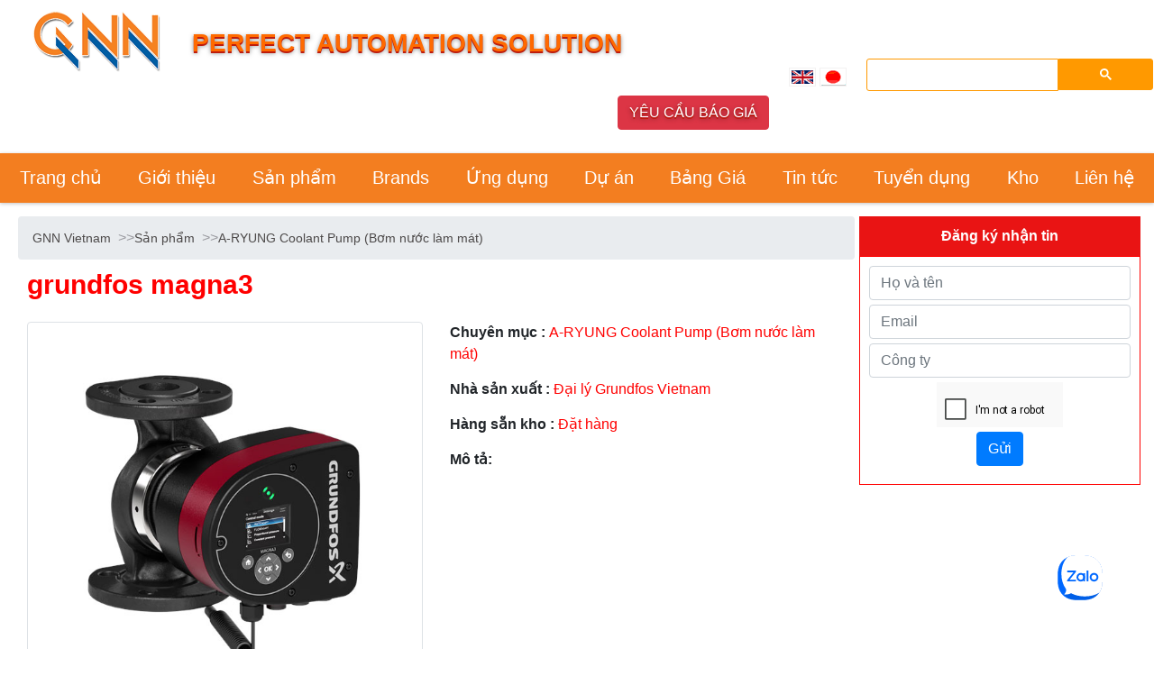

--- FILE ---
content_type: text/html; charset=utf-8
request_url: https://gnnvietnam.com/product/grundfos-magna3
body_size: 56563
content:


<!---->

<!doctype html>
<html lang="vi">
<head id="Head1"><title>
	grundfos magna3
</title><meta charset="utf-8" /><meta id="ContentType" http-equiv="Content-Type" content="text/html; charset=UTF-8" /><meta id="author" name="author" content="GNNVIETNAM" /><meta id="keywords" name="keywords" content="Delta-control Vietnam, Eltra Vietnam, Endress Hauser Vietnam, Finetek VIetnam, Jumo Vietnam, Krohne Vietnam, Kuebler Vietnam, Lion Precision Vietnam, MTS vietnam, Nuova Fima Vietnam, Rosemount Vietnam" /><meta content="index, follow" name="robots" /><meta name="googlebot" content="all, index, follow" /><meta name="alexa" content="100" /><meta name="pagerank™" content="10" /><meta content="GNN Vietnam! - Copyright (C) 2007" name="Generator" /><link rel="alternate" href="https://www.gnnvietnam.com" hreflang="vi" /><link rel="alternate" href="https://www.gnnvietnam.com/language/en" hreflang="en" /><link rel="alternate" href="https://www.gnnvietnam.com/languag/jp" hreflang="jp" /><link rel="alternate" href="https://gnnvietnam.com/" hreflang="x-default" /><meta name="robots" content="index, follow, max-snippet:-1, max-image-preview:large, max-video-preview:-1" /><meta property="og:locale" content="vi_VN" /><meta property="og:type" content="website" /><meta property="og:site_name" content="GNN VietNam" /><meta name="generator" content=" Microsoft ASP.NET 4.0.30319" /><meta name="dmca-site-verification" content="VWw5QkJRQ0lxNms4QlBlVTllTmRwdz090" /><meta name="msapplication-TileImage" content="https://gnnvietnam.com/favicon.ico " /><meta name="twitter:card" content="summary_large_image" /><meta http-equiv="Content-Type" content="text/html; charset=utf-8" /><meta http-equiv="Content-Style-Type" content="text/css" /><meta http-equiv="X-UA-Compatible" content="IE=edge" /><meta name="viewport" content="width=device-width, initial-scale=1, shrink-to-fit=no" /><meta name="google-site-verification" content="H3rtb-BHRY6z6ahwZVlLvpPr1OU5AZYWykEwTC5lepo" />
    <!--[if lt IE 7]><script language="javascript" type="text/javascript" src="clientscripts/fixed.js"></script><![endif]-->
    <link rel="stylesheet" href="https://maxcdn.bootstrapcdn.com/bootstrap/4.0.0/css/bootstrap.min.css" /><link rel="stylesheet" href="https://stackpath.bootstrapcdn.com/font-awesome/4.7.0/css/font-awesome.min.css" /><link href="../Content/client-v2.css" rel="Stylesheet" type="text/css" /><link rel="stylesheet" href="../Content/google_search.css" type="text/css" /><link href="//fonts.googleapis.com/css?family=Viga" rel="stylesheet" type="text/css" />
    <script src="https://www.google.com/recaptcha/api.js" async defer></script>
    <!--[if lt IE 9]>
      <script src="https://oss.maxcdn.com/libs/html5shiv/3.7.0/html5shiv.js"></script>
      <script src="https://oss.maxcdn.com/libs/respond.js/1.4.2/respond.min.js"></script>
    <![endif]-->
    <script type="application/ld+json"> 
{ 
  "@context": "https://schema.org", 
  "@type": "LocalBusiness", 
  "name": "Công ty TNHH MTV Thương Mại - Dịch Vụ Gia Nguyễn Nguyễn", 
  "image": " https://gnnvietnam.com/App_Themes/Default/Logo-GNNVietnam.png", 
  "@id": " https://gnnvietnam.com/", 
  "url": " https://gnnvietnam.com/", 
  "telephone": " +842835174923", 
  "priceRange": "10$-50$", 
  "address": { 
    "@type": "PostalAddress", 
    "streetAddress": " 01 Hoa Trà, Phường 7, Q. Phú Nhuận, TP.HCM", 
    "addressLocality": "Hồ Chí Minh", 
    "postalCode": "700000", 
    "addressCountry": "VN" 
  }, 
  "geo": { 
    "@type": "GeoCoordinates", 
    "latitude": 10.797902, 
    "longitude": 106.691539
  }, 
  "openingHoursSpecification": { 
    "@type": "OpeningHoursSpecification", 
    "dayOfWeek": [ 
      "Monday", 
      "Tuesday", 
      "Wednesday", 
      "Thursday", 
      "Friday", 
      "Saturday" 
    ], 
    "opens": "08:15", 
    "closes": "17:15" 
  }, 
  "sameAs": [ 
    " https://www.messenger.com/t/gnnautomation", 
    " https://gnnvietnam.com/" 
  ] 
} 
</script>
    <script src="https://ajax.googleapis.com/ajax/libs/jquery/3.3.1/jquery.min.js"></script>
    <link rel="stylesheet" href="https://cdnjs.cloudflare.com/ajax/libs/tiny-slider/2.9.3/tiny-slider.css" />
    <!--[if (lt IE 9)]><script src="https://cdnjs.cloudflare.com/ajax/libs/tiny-slider/2.9.3/min/tiny-slider.helper.ie8.js"></script><![endif]-->
    <script src="https://cdnjs.cloudflare.com/ajax/libs/tiny-slider/2.9.2/min/tiny-slider.js"></script>
<!-- Google tag (gtag.js) -->
<script async src="https://www.googletagmanager.com/gtag/js?id=G-KX96ZYHSHW"></script>
<script>
  window.dataLayer = window.dataLayer || [];
  function gtag(){dataLayer.push(arguments);}
  gtag('js', new Date());

  gtag('config', 'G-KX96ZYHSHW');
</script>
<link rel="canonical" href="https://gnnvietnam.com/product/grundfos-magna3" /><meta property="og:title" content="grundfos magna3" /><meta property="og:description" /><meta property="og:image" content="https://gnnvietnam.com/upload/products/large/grundfos-magna3.jpg" /><meta property="og:url" content="https://gnnvietnam.com/product/grundfos-magna3" /><meta name="twitter:title" content="grundfos magna3" /><meta name="twitter:description" /><meta name="twitter:image" content="https://gnnvietnam.com/upload/products/large/grundfos-magna3.jpg" /><link rel="canonical" href="https://gnnvietnam.com/product/grundfos-magna3" /></head>
<body>
    <div id="pnl_Root" class="">
        <form method="post" action="./grundfos-magna3" onsubmit="javascript:return WebForm_OnSubmit();" id="form1" class="form-horizontal">
<div class="aspNetHidden">
<input type="hidden" name="__EVENTTARGET" id="__EVENTTARGET" value="" />
<input type="hidden" name="__EVENTARGUMENT" id="__EVENTARGUMENT" value="" />
<input type="hidden" name="__VIEWSTATE" id="__VIEWSTATE" value="/[base64]" />
</div>

<script type="text/javascript">
//<![CDATA[
var theForm = document.forms['form1'];
if (!theForm) {
    theForm = document.form1;
}
function __doPostBack(eventTarget, eventArgument) {
    if (!theForm.onsubmit || (theForm.onsubmit() != false)) {
        theForm.__EVENTTARGET.value = eventTarget;
        theForm.__EVENTARGUMENT.value = eventArgument;
        theForm.submit();
    }
}
//]]>
</script>


<script src="https://ajax.aspnetcdn.com/ajax/4.6/1/WebForms.js" type="text/javascript"></script>
<script type="text/javascript">
//<![CDATA[
window.WebForm_PostBackOptions||document.write('<script type="text/javascript" src="/WebResource.axd?d=WzdsyUIYCxTZQDtw6o7h1hxO3YMS_8oqceao8l_kelrbV9T2iVigTW56Can7kAomhfL85R0KT28QyVcJFp6agqd0svFwG-RKIazFqZGPfkg1&amp;t=637034379201221563"><\/script>');//]]>
</script>



<script src="https://ajax.aspnetcdn.com/ajax/4.6/1/WebUIValidation.js" type="text/javascript"></script>
<script src="/ScriptResource.axd?d=HPoHe9AE46d7ajvwgkXbV3OL6HZnRGyCLvOPssSdzc5TCFnRIlvanFUWJwabHPIErX-i25YTzPUgfNQu2_aUrS1C5jt1xlECTGUgyeUwgfluzGWe1rYwl6Nyviy7Urh9-ZHRRm0pw5eeZQazkV7PfA2&amp;t=23c9c237" type="text/javascript"></script>
<script type="text/javascript">
//<![CDATA[
(window.Sys && Sys._Application && Sys.Observer)||document.write('<script type="text/javascript" src="/ScriptResource.axd?d=HPoHe9AE46d7ajvwgkXbV3OL6HZnRGyCLvOPssSdzc5TCFnRIlvanFUWJwabHPIErX-i25YTzPUgfNQu2_aUrS1C5jt1xlECTGUgyeUwgfluzGWe1rYwl6Nyviy7Urh9-ZHRRm0pw5eeZQazkV7PfA2&t=23c9c237"><\/script>');//]]>
</script>

<script type="text/javascript">
//<![CDATA[
if (typeof(Sys) === 'undefined') throw new Error('ASP.NET Ajax client-side framework failed to load.');
//]]>
</script>

<script src="/ScriptResource.axd?d=kaznERBuik0ubw19pW3lw444WRjyqTGQCunOU96pYWBoAwcoRi7ybFYQeX_YCyilzBWNTBnOPRocrv2apGs_A4LaXSlccivMs5Ru7ltFBhzVZiqJf-vbui59CddjzLfPfQZK-EWKFq_yausymUD6rg2&amp;t=23c9c237" type="text/javascript"></script>
<script type="text/javascript">
//<![CDATA[
(window.Sys && Sys.WebForms)||document.write('<script type="text/javascript" src="/ScriptResource.axd?d=kaznERBuik0ubw19pW3lw444WRjyqTGQCunOU96pYWBoAwcoRi7ybFYQeX_YCyilzBWNTBnOPRocrv2apGs_A4LaXSlccivMs5Ru7ltFBhzVZiqJf-vbui59CddjzLfPfQZK-EWKFq_yausymUD6rg2&t=23c9c237"><\/script>');function WebForm_OnSubmit() {
if (typeof(ValidatorOnSubmit) == "function" && ValidatorOnSubmit() == false) return false;
return true;
}
//]]>
</script>

            <div class="loading">
                <div class="loading1"></div>
                <i class="fa fa-cog fa-spin fa-3x fa-fw" aria-hidden="true"></i></div>
            <div class="" style="background: #fff;">
                <div class="container-fluid  max-width-container-fluid">
                    <div id="pnl_Row_1" class="row">
                        <div id="pnl_Location_1" class="col-md-12 padding-0">
                        <div id="pnl_Control_Header" class="header">
    <div class="row margin-0 h-100">
        <div class="col-4 col-md-12 col-lg-2 padding-0">
            <div class="text-center">
                <a href="/">
                    <img src="../App_Themes/Default/Logo-GNNVietnam.png" alt="GNN VIETNAM" class="img-fluid" /></a>
            </div>
        </div>
        <div class="col-md-12 col-lg-6 padding-0 otto d-none d-md-block text-center">
        <div class="float-left">
            PERFECT AUTOMATION SOLUTION
            </div>
            <div class="float-right">
                <a href="https://quotation.gnnvietnam.com" class="btn btn-danger">YÊU CẦU BÁO GIÁ</a>
            </div>
        </div>
        
        <div class="col-8 col-md-12 col-lg-1 my-auto padding-0">
            <div class="text-center">
                
                <a id="hpl_Language_en" title="English" class="langa" href="/language/en"><img id="img_en" src="../App_Themes/Default/icons/flag_en.gif" alt="English" /></a>
                <a id="hpl_Language_ja" title="Japanese" class="langa" href="/language/jp"><img id="Image1" src="../App_Themes/Default/icons/flag_ja.gif" alt="Japan" /></a>
            </div>
        </div>
        <div class="col-12 col-md-12 col-lg-3 padding-0 my-auto">
             <script async src="https://cse.google.com/cse.js?cx=005195884997393240604:3eoiq4uk26o"></script>
                <div class="gcse-search"></div>
        </div>
    </div>
</div>
</div>
                    </div>
                </div>
            </div>
            <div class="bg-light1 sticky-top shadow-lg">
                <div class="container">
                    <div id="pnl_Row_2" class="row margin-0">
                        <div id="pnl_Location_2" class="col-md-12 padding-0">
                        <div id="pnl_Control_Menu">
    <nav class="navbar navbar-expand-lg navbar-dark afix"  id="main_navbar">
              <button class="navbar-toggler" type="button" data-toggle="collapse" data-target="#navbarcontent" aria-controls="navbarcontent" aria-expanded="false" aria-label="Toggle navigation">
                    <span class="navbar-toggler-icon"></span>
                </button>
        <div id="navbarcontent" class="collapse navbar-collapse  w-100">
            
        <ul class="navbar-nav nav-pills nav-fill w-100"><li class="nav-item"><a class="nav-link" href="/">Trang chủ</a></li><li class="nav-item"><a class="nav-link" href="/gioi-thieu">Giới thiệu</a></li><li class="nav-item"><a class="nav-link" href="/san-pham">Sản phẩm</a></li><li class="nav-item"><a class="nav-link" href="/brands">Brands</a></li><li class="nav-item"><a class="nav-link" href="/ung-dung">Ứng dụng</a></li><li class="nav-item"><a class="nav-link" href="/du-an">Dự án</a></li><li class="nav-item"><a class="nav-link" href="/bang-gia">Bảng Giá</a></li><li class="nav-item"><a class="nav-link" href="/tin-tuc">Tin tức</a></li><li class="nav-item"><a class="nav-link" href="/tuyen-dung">Tuyển dụng</a></li><li class="nav-item"><a class="nav-link" href="/kho">Kho</a></li><li class="nav-item"><a class="nav-link" href="/lien-he">Liên hệ</a></li></ul></div>
    </nav>
</div>
</div>
                    </div>
                </div>
            </div>
            
            <div class="">
                <div class="container-fluid  max-width-container-fluid">
                    <div id="pnl_Row_4" class="row margin-0">
                        <div id="pnl_Location_4" class="col-md-9 padding-0">
                        <div id="pnl_Control_Breadcrumb">
    <ol id="pnl_Category_TreeView" class="breadcrumb"><li><a href="../" style="font-size:14px;">GNN Vietnam</a></li>&nbsp;&nbsp;<li><a href="/san-pham" style="font-size:14px;">Sản phẩm</a></li>&nbsp;&nbsp;<li><a href="/aryung-coolant-pump-bom-nuoc-lam-mat" style="font-size:14px;">A-RYUNG Coolant Pump (Bơm nước làm mát)</a></li>&nbsp;&nbsp;</ol>
</div><div id="pnl_Control">
    <div class="row margin-0">
        <div class="col-md-12">
            <h1>
                <span id="lbl_ProductName" style="color:Red;font-weight:bold;">grundfos magna3</span></h1>
        </div>
    </div>
    <div class="row margin-0">
        <div class="col-md-6" style="padding-top: 15px;">
            <div class="row margin-0">
                <div class="col-md-12 padding-0">
                    <div id="UpdatePanel_ImageLarge">
	
                            <div class="text-center img-thumbnail">
                                <img id="img_ImageLarge" class="img-fluid" onMouseOver="VietAd_ShowTooltip(&#39;https://gnnvietnam.com/upload/products/large/grundfos-magna3.jpg&#39;)" onMouseOut="VietAd_HideTooltip();" src="https://gnnvietnam.com/upload/products/large/grundfos-magna3.jpg" alt="grundfos magna3" />
                            </div>
                        
</div>
                </div>
            </div>
            <div class="row margin-0">
                <div class="col-md-12 padding-0">
                    <div id="UpdatePanel1">
	
                            <div id="pnl_SmallImages_List" class="row text-center margin-0">
                            <div class="col-2 col-xs-2 col-md-2 padding-5"><input type="image" name="ctrlpg_5$smallImage_0" id="smallImage_0" class="img-thumbnail" src="https://gnnvietnam.com/upload/products/large/grundfos-magna3.jpg" onclick="javascript:WebForm_DoPostBackWithOptions(new WebForm_PostBackOptions(&quot;ctrlpg_5$smallImage_0&quot;, &quot;&quot;, true, &quot;&quot;, &quot;&quot;, false, false))" style="width:70px;" /></div></div>
                        
</div>
                </div>
            </div>

        </div>
        <div class="col-md-6">
            
            <div id="pnlCat" style="padding-top: 15px;">
                <span id="Label2" style="font-weight:bold;">Chuyên mục : </span>
                <span id="lbl_Category" style="color:Red;">A-RYUNG Coolant Pump (Bơm nước làm mát)</span>
            </div>
            <div id="pnlProducer" style="padding-top: 15px;">
                <span id="Label7" style="font-weight:bold;">Nhà sản xuất : </span>
                <span id="lbl_Producer" style="color:Red;">Đại lý Grundfos Vietnam</span>
            </div>
            
            <div id="pnlStock" style="padding-top: 15px;">
                <span id="Label4" style="font-weight:bold;">Hàng sẵn kho : </span>
                <span id="lbl_Stock" style="color:Red;">Đặt hàng</span>&nbsp;
                
            </div>
            
            <div id="pnl_Description" style="padding-top: 15px;">
                <div>
                    <b>Mô tả:</b>
                </div>
                <div id="pnl_ProductBrief" style="font-weight: normal; padding-left: 5px;"></div>
            </div>
            
            
              <div id="pnl_Share" style="margin-top:15px;">
                    
                   <div id="fb-root"></div>
                        <script async defer crossorigin="anonymous" src="https://connect.facebook.net/vi_VN/sdk.js#xfbml=1&version=v8.0" nonce="xm80wfIV"></script>
                        <div class="fb-share-button" data-href="'"+https://gnnvietnam.com/product/grundfos-magna3/+"'" data-layout="button" data-size="large"><a target="_blank" href="'https://www.facebook.com/sharer/sharer.php?u="+ https://gnnvietnam.com/product/grundfos-magna3/+"'" class="fb-xfbml-parse-ignore">Chia sẻ</a></div>
              </div>
        </div>
    </div>
    <div class="row margin-0">
        <div class="col-md-12">
            <div class="title_header">
                <span id="Label6">Thông số chi tiết : </span>
            </div>
            <div>
                <span id="lbl_Content"></span>
            </div>
        </div>
    </div>
    <div class="row margin-0">
        <div class="col-md-12">
            <div class="title_header">
                
            </div>
            <div id="pnl_ProductApplication">
            </div>
        </div>
    </div>
    <div class="row margin-0">
        <div class="col-md-12">
            
            <div class="row margin-0">
                <div class="col-md-4">
                    <div id="UpdatePanel_ImageApp_Large">
	
                            
                        
</div>
                </div>
                <div class="col-md-8">
                    <div id="UpdatePanel2">
	
                            <div class="row margin-0">
                                
                                
                            </div>
                        
</div>
                </div>
            </div>
        </div>
    </div>
    <div class="row margin-0">
        <div class="col-md-12">
            <div>
                
            </div>
            
        </div>
    </div>
    <div class="row margin-0">
        <div class="col-md-12">
            
            
        </div>
    </div>

</div>
<div id="pnl_Control_ProductOther">
    <div class="row margin-0">
        <div class="col-md-12">
            <div class="GroupTitlechild">
                Các sản phẩm cùng loại khác
            </div>
            <div id="pnl_Product_Other" style="text-align: left;">
            <div><i class="fa fa-angle-double-right" aria-hidden="true"></i><a href="/product/aryung-coolant-pump-acpf-type" style="padding-left:5px;">A-ryung coolant pump ACP-F TYPE</a></div><div><i class="fa fa-angle-double-right" aria-hidden="true"></i><a href="/product/aryung-coolant-pump-acphf-type" style="padding-left:5px;">A-ryung coolant pump ACP-HF TYPE</a></div><div><i class="fa fa-angle-double-right" aria-hidden="true"></i><a href="/product/aryung-coolant-pump-acpfs-type" style="padding-left:5px;">A-ryung coolant pump ACP-FS TYPE</a></div><div><i class="fa fa-angle-double-right" aria-hidden="true"></i><a href="/product/aryung-coolant-pump-acphfs-type" style="padding-left:5px;">A-ryung coolant pump ACP-HFS TYPE</a></div><div><i class="fa fa-angle-double-right" aria-hidden="true"></i><a href="/product/aryung-coolant-pump-acpmfs-type" style="padding-left:5px;">A-ryung coolant pump ACP-MF(S) TYPE</a></div><div><i class="fa fa-angle-double-right" aria-hidden="true"></i><a href="/product/aryung-coolant-pump-acpbmf-type" style="padding-left:5px;">A-ryung coolant pump ACP-BMF TYPE</a></div><div><i class="fa fa-angle-double-right" aria-hidden="true"></i><a href="/product/aryung-coolant-pump-acpcmf" style="padding-left:5px;">A-ryung coolant pump ACP-CMF</a></div><div><i class="fa fa-angle-double-right" aria-hidden="true"></i><a href="/product/aryung-coolant-pump-acphmfs" style="padding-left:5px;">A-ryung coolant pump ACP-HMFS</a></div><div><i class="fa fa-angle-double-right" aria-hidden="true"></i><a href="/product/aryung-coolant-pump-acphmfc" style="padding-left:5px;">A-ryung coolant pump ACP-HMFC</a></div><div><i class="fa fa-angle-double-right" aria-hidden="true"></i><a href="/product/aryung-coolant-pump-acpqhsp" style="padding-left:5px;">A-ryung coolant pump ACPQ-HSP</a></div><div><i class="fa fa-angle-double-right" aria-hidden="true"></i><a href="/product/aryung-coolant-pump-acpa" style="padding-left:5px;">A-ryung coolant pump ACP-A</a></div><div><i class="fa fa-angle-double-right" aria-hidden="true"></i><a href="/product/aryung-coolant-pump-asfl-hl" style="padding-left:5px;">A-ryung coolant pump ASF-L, HL</a></div><div><i class="fa fa-angle-double-right" aria-hidden="true"></i><a href="/product/aryung-coolant-pump-acrk" style="padding-left:5px;">A-ryung coolant pump ACRK</a></div><div><i class="fa fa-angle-double-right" aria-hidden="true"></i><a href="/product/aryung-coolant-pump-achk" style="padding-left:5px;">A-ryung coolant pump ACHK</a></div><div><i class="fa fa-angle-double-right" aria-hidden="true"></i><a href="/product/aryung-coolant-pump-aspk-type" style="padding-left:5px;">A-ryung coolant pump ASPK TYPE</a></div><div><i class="fa fa-angle-double-right" aria-hidden="true"></i><a href="/product/aryung-coolant-pump-ach" style="padding-left:5px;">A-ryung coolant pump ACH</a></div><div><i class="fa fa-angle-double-right" aria-hidden="true"></i><a href="/product/aryung-coolant-pump-acrn" style="padding-left:5px;">A-ryung coolant pump ACRN</a></div><div><i class="fa fa-angle-double-right" aria-hidden="true"></i><a href="/product/aryung-coolant-pump-acfs" style="padding-left:5px;">A-ryung coolant pump ACFS</a></div><div><i class="fa fa-angle-double-right" aria-hidden="true"></i><a href="/product/aventics-rexroth-a10vso" style="padding-left:5px;">Aventics rexroth a10vso</a></div><div><i class="fa fa-angle-double-right" aria-hidden="true"></i><a href="/product/aventics-rexroth-a4vg" style="padding-left:5px;">Aventics rexroth a4vg</a></div><div><i class="fa fa-angle-double-right" aria-hidden="true"></i><a href="/product/aventics-rexroth-a4vso" style="padding-left:5px;">Aventics rexroth a4vso</a></div><div><i class="fa fa-angle-double-right" aria-hidden="true"></i><a href="/product/aventics-rexroth-a10vo" style="padding-left:5px;">Aventics rexroth a10vo</a></div><div><i class="fa fa-angle-double-right" aria-hidden="true"></i><a href="/product/a4vg71-aventics-rexroth" style="padding-left:5px;">A4VG71 Aventics rexroth</a></div><div><i class="fa fa-angle-double-right" aria-hidden="true"></i><a href="/product/aventics-rexroth-a4vg56" style="padding-left:5px;">Aventics rexroth a4vg56</a></div><div><i class="fa fa-angle-double-right" aria-hidden="true"></i><a href="/product/grundfos-scala2" style="padding-left:5px;">grundfos scala2</a></div><div><i class="fa fa-angle-double-right" aria-hidden="true"></i><a href="/product/sololift" style="padding-left:5px;">sololift</a></div><div><i class="fa fa-angle-double-right" aria-hidden="true"></i><a href="/product/grundfos-magna1" style="padding-left:5px;">grundfos magna1</a></div><div><i class="fa fa-angle-double-right" aria-hidden="true"></i><a href="/product/grundfos-sololift2" style="padding-left:5px;">grundfos sololift2</a></div><div><i class="fa fa-angle-double-right" aria-hidden="true"></i><a href="/product/alpha2-l-2560-180" style="padding-left:5px;">ALPHA2 L 25-60 180</a></div><div><i class="fa fa-angle-double-right" aria-hidden="true"></i><a href="/product/grundfos-conlift-1" style="padding-left:5px;">grundfos conlift 1</a></div><div><i class="fa fa-angle-double-right" aria-hidden="true"></i><a href="/product/unilift-ap12" style="padding-left:5px;">Unilift AP12</a></div><div><i class="fa fa-angle-double-right" aria-hidden="true"></i><a href="/product/grundfos-sp" style="padding-left:5px;">grundfos sp</a></div><div><i class="fa fa-angle-double-right" aria-hidden="true"></i><a href="/product/grundfos-comfort" style="padding-left:5px;">grundfos comfort</a></div><div><i class="fa fa-angle-double-right" aria-hidden="true"></i><a href="/product/lowara-doc-7" style="padding-left:5px;">lowara doc 7</a></div><div><i class="fa fa-angle-double-right" aria-hidden="true"></i><a href="/product/lowara-sv" style="padding-left:5px;">lowara sv</a></div><div><i class="fa fa-angle-double-right" aria-hidden="true"></i><a href="/product/lowara-d5" style="padding-left:5px;">lowara d5</a></div><div><i class="fa fa-angle-double-right" aria-hidden="true"></i><a href="/product/lowara-dl-125" style="padding-left:5px;">lowara dl 125</a></div><div><i class="fa fa-angle-double-right" aria-hidden="true"></i><a href="/product/lowara-doc" style="padding-left:5px;">lowara doc</a></div><div><i class="fa fa-angle-double-right" aria-hidden="true"></i><a href="/product/lowara-she" style="padding-left:5px;">lowara she</a></div><div><i class="fa fa-angle-double-right" aria-hidden="true"></i><a href="/product/lowara-4gs07" style="padding-left:5px;">lowara 4gs07</a></div><div><i class="fa fa-angle-double-right" aria-hidden="true"></i><a href="/product/lowara-bgm" style="padding-left:5px;">lowara bgm</a></div><div><i class="fa fa-angle-double-right" aria-hidden="true"></i><a href="/product/lowara-hm" style="padding-left:5px;">lowara hm</a></div><div><i class="fa fa-angle-double-right" aria-hidden="true"></i><a href="/product/lowara-2gs07" style="padding-left:5px;">lowara 2gs07</a></div><div><i class="fa fa-angle-double-right" aria-hidden="true"></i><a href="/product/lowara-1300" style="padding-left:5px;">lowara 1300</a></div><div><i class="fa fa-angle-double-right" aria-hidden="true"></i><a href="/product/lowara-8gs22" style="padding-left:5px;">lowara 8gs22</a></div><div><i class="fa fa-angle-double-right" aria-hidden="true"></i><a href="/product/lowara-bgm-5" style="padding-left:5px;">lowara bgm 5</a></div><div><i class="fa fa-angle-double-right" aria-hidden="true"></i><a href="/product/lowara-2gs11" style="padding-left:5px;">lowara 2gs11</a></div><div><i class="fa fa-angle-double-right" aria-hidden="true"></i><a href="/product/lowara-sc411c" style="padding-left:5px;">lowara sc411c</a></div><div><i class="fa fa-angle-double-right" aria-hidden="true"></i><a href="/product/lowara-sc411t" style="padding-left:5px;">lowara sc411t</a></div><div><i class="fa fa-angle-double-right" aria-hidden="true"></i><a href="/product/lowara-2gs05" style="padding-left:5px;">lowara 2gs05</a></div><div><i class="fa fa-angle-double-right" aria-hidden="true"></i><a href="/product/lowara-5sv" style="padding-left:5px;">lowara 5sv</a></div><div><i class="fa fa-angle-double-right" aria-hidden="true"></i><a href="/product/lowara-dl" style="padding-left:5px;">lowara dl</a></div><div><i class="fa fa-angle-double-right" aria-hidden="true"></i><a href="/product/lowara-5hm" style="padding-left:5px;">lowara 5hm</a></div><div><i class="fa fa-angle-double-right" aria-hidden="true"></i><a href="/product/lowara-ca" style="padding-left:5px;">lowara ca</a></div><div><i class="fa fa-angle-double-right" aria-hidden="true"></i><a href="/product/lowara-10sv" style="padding-left:5px;">lowara 10sv</a></div><div><i class="fa fa-angle-double-right" aria-hidden="true"></i><a href="/product/lowara-8gs15" style="padding-left:5px;">lowara 8gs15</a></div><div><i class="fa fa-angle-double-right" aria-hidden="true"></i><a href="/product/lowara-bgm9" style="padding-left:5px;">lowara bgm9</a></div><div><i class="fa fa-angle-double-right" aria-hidden="true"></i><a href="/product/lowara-15sv04f040t" style="padding-left:5px;">lowara 15sv04f040t</a></div><div><i class="fa fa-angle-double-right" aria-hidden="true"></i><a href="/product/lowara-15sv" style="padding-left:5px;">lowara 15sv</a></div><div><i class="fa fa-angle-double-right" aria-hidden="true"></i><a href="/product/lowara-33sv" style="padding-left:5px;">lowara 33sv</a></div><div><i class="fa fa-angle-double-right" aria-hidden="true"></i><a href="/product/lowara-co350" style="padding-left:5px;">lowara co350</a></div><div><i class="fa fa-angle-double-right" aria-hidden="true"></i><a href="/product/lowara-she-40-200" style="padding-left:5px;">lowara she 40 200</a></div><div><i class="fa fa-angle-double-right" aria-hidden="true"></i><a href="/product/lowara-dl-109" style="padding-left:5px;">lowara dl 109</a></div><div><i class="fa fa-angle-double-right" aria-hidden="true"></i><a href="/product/lowara-z660" style="padding-left:5px;">lowara z660</a></div><div><i class="fa fa-angle-double-right" aria-hidden="true"></i><a href="/product/lowara-8gs40" style="padding-left:5px;">lowara 8gs40</a></div><div><i class="fa fa-angle-double-right" aria-hidden="true"></i><a href="/product/lowara-sv809f40t" style="padding-left:5px;">lowara sv809f40t</a></div><div><i class="fa fa-angle-double-right" aria-hidden="true"></i><a href="/product/lowara-fce" style="padding-left:5px;">lowara fce</a></div><div><i class="fa fa-angle-double-right" aria-hidden="true"></i><a href="/product/lowara-16gs55" style="padding-left:5px;">lowara 16gs55</a></div><div><i class="fa fa-angle-double-right" aria-hidden="true"></i><a href="/product/lowara-10hm" style="padding-left:5px;">lowara 10hm</a></div><div><i class="fa fa-angle-double-right" aria-hidden="true"></i><a href="/product/bom-bien-doi-piston-huong-truc-a4vg" style="padding-left:5px;">Bơm biến đổi piston hướng trục A4VG</a></div><div><i class="fa fa-angle-double-right" aria-hidden="true"></i><a href="/product/a4vg90-rexroth-aventics" style="padding-left:5px;">a4vg90 rexroth aventics</a></div><div><i class="fa fa-angle-double-right" aria-hidden="true"></i><a href="/product/g353a041-asco" style="padding-left:5px;">g353a041 asco</a></div><div><i class="fa fa-angle-double-right" aria-hidden="true"></i><a href="/product/g353a045-asco" style="padding-left:5px;">g353a045 asco</a></div><div><i class="fa fa-angle-double-right" aria-hidden="true"></i><a href="/product/rexroth-d72160-horb" style="padding-left:5px;">rexroth d-72160 horb</a></div><div><i class="fa fa-angle-double-right" aria-hidden="true"></i><a href="/product/a4vso250-rexroth-aventics" style="padding-left:5px;">a4vso250  Rexroth Aventics</a></div><div><i class="fa fa-angle-double-right" aria-hidden="true"></i><a href="/product/a11vo95-rexroth-aventics" style="padding-left:5px;">a11vo95 rexroth aventics</a></div><div><i class="fa fa-angle-double-right" aria-hidden="true"></i><a href="/product/a15vso-rexroth" style="padding-left:5px;">a15vso rexroth</a></div><div><i class="fa fa-angle-double-right" aria-hidden="true"></i><a href="/product/rexroth-a4vso500-a4so355-a4vso250-thuy-luc-piston-bom-a4vso-bien-bom" style="padding-left:5px;">Rexroth A4VSO500 A4SO355 A4VSO250 Thủy Lực Piston Bơm A4VSO Biến Bơm</a></div><div><i class="fa fa-angle-double-right" aria-hidden="true"></i><a href="/product/bom-dinh-luong-nikkiso-nfh-200-pvdf" style="padding-left:5px;">Bơm định lượng Nikkiso NFH 200 PVDF</a></div><div><i class="fa fa-angle-double-right" aria-hidden="true"></i><a href="/product/bom-dinh-luong-nikkiso-nfh-20-pvdf" style="padding-left:5px;">Bơm định lượng Nikkiso NFH 20 PVDF</a></div><div><i class="fa fa-angle-double-right" aria-hidden="true"></i><a href="/product/bom-dinh-luong-nikkiso-nfh-10-pvdf" style="padding-left:5px;">Bơm định lượng Nikkiso NFH 10 PVDF</a></div><div><i class="fa fa-angle-double-right" aria-hidden="true"></i><a href="/product/bom-dinh-luong-hoa-chat-nikkiso-nfh80-dmf-m" style="padding-left:5px;">Bơm định lượng hóa chất Nikkiso NFH80 DMF M</a></div><div><i class="fa fa-angle-double-right" aria-hidden="true"></i><a href="/product/bom-dinh-luong-hoa-chat-nikkiso-nfh80-dme-m" style="padding-left:5px;">Bơm định lượng hóa chất Nikkiso NFH80 DME M</a></div><div><i class="fa fa-angle-double-right" aria-hidden="true"></i><a href="/product/bom-dinh-luong-hoa-chat-nikkiso-nfh80-dcf-m" style="padding-left:5px;">Bơm định lượng hóa chất Nikkiso NFH80 DCF M</a></div><div><i class="fa fa-angle-double-right" aria-hidden="true"></i><a href="/product/bom-dinh-luong-hoa-chat-nikkiso-nfh80-dce-m" style="padding-left:5px;">Bơm định lượng hóa chất Nikkiso NFH80 DCE M</a></div><div><i class="fa fa-angle-double-right" aria-hidden="true"></i><a href="/product/bom-dinh-luong-hoa-chat-nikkiso-nfh200-dmf-m" style="padding-left:5px;">Bơm định lượng hóa chất Nikkiso NFH200 DMF M</a></div><div><i class="fa fa-angle-double-right" aria-hidden="true"></i><a href="/product/bom-dinh-luong-hoa-chat-nikkiso-nfh200-dme-m" style="padding-left:5px;">Bơm định lượng hóa chất Nikkiso NFH200 DME M</a></div><div><i class="fa fa-angle-double-right" aria-hidden="true"></i><a href="/product/bom-dinh-luong-hoa-chat-nikkiso-nfh200-dcf-m" style="padding-left:5px;">Bơm định lượng hóa chất Nikkiso NFH200 DCF M</a></div><div><i class="fa fa-angle-double-right" aria-hidden="true"></i><a href="/product/bom-dinh-luong-hoa-chat-nikkiso-nfh200-dce-m" style="padding-left:5px;">Bơm định lượng hóa chất Nikkiso NFH200 DCE M</a></div><div><i class="fa fa-angle-double-right" aria-hidden="true"></i><a href="/product/nikkiso-eiko-aha01" style="padding-left:5px;">Nikkiso Eiko AHA01</a></div><div><i class="fa fa-angle-double-right" aria-hidden="true"></i><a href="/product/nikkiso-eiko-aha11" style="padding-left:5px;">Nikkiso Eiko AHA11</a></div><div><i class="fa fa-angle-double-right" aria-hidden="true"></i><a href="/product/nikkiso-eiko-aha12" style="padding-left:5px;">Nikkiso Eiko AHA12</a></div><div><i class="fa fa-angle-double-right" aria-hidden="true"></i><a href="/product/nikkiso-eiko-aha21" style="padding-left:5px;">Nikkiso Eiko AHA21</a></div><div><i class="fa fa-angle-double-right" aria-hidden="true"></i><a href="/product/nikkiso-eiko-aha22" style="padding-left:5px;">Nikkiso Eiko AHA22</a></div><div><i class="fa fa-angle-double-right" aria-hidden="true"></i><a href="/product/nikkiso-eiko-model-aha31" style="padding-left:5px;">Nikkiso Eiko Model AHA31</a></div><div><i class="fa fa-angle-double-right" aria-hidden="true"></i><a href="/product/nikkiso-eiko-aha32" style="padding-left:5px;">Nikkiso Eiko AHA32</a></div><div><i class="fa fa-angle-double-right" aria-hidden="true"></i><a href="/product/nikkiso-eiko-aha41" style="padding-left:5px;">Nikkiso Eiko AHA41</a></div><div><i class="fa fa-angle-double-right" aria-hidden="true"></i><a href="/product/nikkiso-eiko-aha42" style="padding-left:5px;">Nikkiso Eiko AHA42</a></div><div><i class="fa fa-angle-double-right" aria-hidden="true"></i><a href="/product/nikkiso-eiko-aha51" style="padding-left:5px;">Nikkiso Eiko AHA51</a></div><div><i class="fa fa-angle-double-right" aria-hidden="true"></i><a href="/product/bx30pcfh338" style="padding-left:5px;">BX30-PCF-H338</a></div><div><i class="fa fa-angle-double-right" aria-hidden="true"></i><a href="/product/r-5-ra-0160-0302-d-busch-vacuum" style="padding-left:5px;">R 5 RA 0160 - 0302 D Busch Vacuum</a></div><div><i class="fa fa-angle-double-right" aria-hidden="true"></i><a href="/product/r-5-ra-0165-0305-d-busch-vacuum" style="padding-left:5px;">R 5 RA 0165 - 0305 D Busch Vacuum</a></div><div><i class="fa fa-angle-double-right" aria-hidden="true"></i><a href="/product/r-5-ra-0750-a-busch-vacuum" style="padding-left:5px;">R 5 RA 0750 A Busch Vacuum</a></div><div><i class="fa fa-angle-double-right" aria-hidden="true"></i><a href="/product/r-5-ra-1000-1600-b-busch-vacuum" style="padding-left:5px;">R 5 RA 1000 / 1600 B Busch Vacuum</a></div><div><i class="fa fa-angle-double-right" aria-hidden="true"></i><a href="/product/r-5-rarc-0010-0016-c-busch-vacuum" style="padding-left:5px;">R 5 RA/RC 0010 / 0016 C Busch Vacuum</a></div><div><i class="fa fa-angle-double-right" aria-hidden="true"></i><a href="/product/r5-ra-0025-0040-f-busch-vacuum" style="padding-left:5px;">R5 RA 0025 / 0040 F Busch Vacuum</a></div><div><i class="fa fa-angle-double-right" aria-hidden="true"></i><a href="/product/r5-ra-0063-0100-f-busch-vacuum" style="padding-left:5px;">R5 RA 0063 / 0100 F Busch Vacuum</a></div><div><i class="fa fa-angle-double-right" aria-hidden="true"></i><a href="/product/r5-ra-0155-a-busch-vacuum" style="padding-left:5px;">R5 RA 0155 A Busch Vacuum</a></div><div><i class="fa fa-angle-double-right" aria-hidden="true"></i><a href="/product/r5-ra-04000630-c-busch-vacuum" style="padding-left:5px;">R5 RA 0400–0630 C Busch Vacuum</a></div><div><i class="fa fa-angle-double-right" aria-hidden="true"></i><a href="/product/r-5-rd-02000360-a-busch-vacuum" style="padding-left:5px;">R 5 RD 0200–0360 A Busch Vacuum</a></div><div><i class="fa fa-angle-double-right" aria-hidden="true"></i><a href="/product/r5-pb-0003-d-busch-vacuum" style="padding-left:5px;">R5 PB 0003 D Busch Vacuum</a></div><div><i class="fa fa-angle-double-right" aria-hidden="true"></i><a href="/product/r5-pb-0004-0008-c-busch-vacuum" style="padding-left:5px;">R5 PB 0004 / 0008 C Busch Vacuum</a></div><div><i class="fa fa-angle-double-right" aria-hidden="true"></i><a href="/product/r5-kb-0010-0016-e-busch-vacuum" style="padding-left:5px;">R5 KB 0010 / 0016 E Busch Vacuum</a></div><div><i class="fa fa-angle-double-right" aria-hidden="true"></i><a href="/product/r5-kb-0020-0040-df-buchs-vacuum" style="padding-left:5px;">R5 KB 0020 – 0040 D/F Buchs Vacuum</a></div><div><i class="fa fa-angle-double-right" aria-hidden="true"></i><a href="/product/r-5-re-0016-0063-b-busch-vacuum" style="padding-left:5px;">R 5 RE 0016 - 0063 B Busch Vacuum</a></div><div><i class="fa fa-angle-double-right" aria-hidden="true"></i><a href="/product/r5-ru-0050-0070-a-busch-vacuum" style="padding-left:5px;">R5 RU 0050 / 0070 A Busch Vacuum</a></div><div><i class="fa fa-angle-double-right" aria-hidden="true"></i><a href="/product/r-5-rb-rc-0021-c-busch-vacuum" style="padding-left:5px;">R 5 RB / RC 0021 C Busch Vacuum</a></div><div><i class="fa fa-angle-double-right" aria-hidden="true"></i><a href="/product/r-5-rb-0006-ce-busch-vacuum" style="padding-left:5px;">R 5 RB 0006 C/E Busch Vacuum</a></div><div><i class="fa fa-angle-double-right" aria-hidden="true"></i><a href="/product/sm90rb14s2311-lowara" style="padding-left:5px;">SM90RB14S2311 Lowara</a></div><div><i class="fa fa-angle-double-right" aria-hidden="true"></i><a href="/product/ra-0025-f-503-busch-vacuum" style="padding-left:5px;">RA 0025 F 503 Busch Vacuum</a></div></div>
        </div>
    </div>
</div>
</div>
                        <div id="pnl_Location_5" class="col-md-3 padding-0">
                        <div id="pnl_Control_Register_News">
    <div class="Title_Register_News">
        Đăng ký nhận tin
    </div>
    <div style="border: 1px solid red; padding: 10px;">
        <div class="form-group">
            <input name="ctrlpg_4$txt_FullName1" type="text" id="txt_FullName1" class="form-control" placeholder="Họ và tên" />
        </div>
        <div class="form-group">
            <input name="ctrlpg_4$txt_Email1" type="text" id="txt_Email1" class="form-control" placeholder="Email" />
        </div>
        <div class="form-group">
            <input name="ctrlpg_4$txt_Company1" type="text" id="txt_Company1" class="form-control" placeholder="Công ty" />
        </div>
        <div>
            <span id="lbl_ErrorMessage1"></span>
            <span id="Validate_Email1" style="display:none;">Không được để trống</span>
            <span id="RegularExpressionValidator_Email1" style="display:none;">Địa chỉ Email không đúng !</span>
        </div>
        <div class="g-recaptcha-outer">
            <div class="g-recaptcha-inner">
                <div class="g-recaptcha" data-sitekey="6Ld6c88ZAAAAAMtB8GTmJqLoeI8SyuZQfCUgr2kk" data-theme="light" style="transform: scale(0.85); -webkit-transform: scale(0.85); transform-origin: 0 0; -webkit-transform-origin: 0 0; text-align: center;"></div>
            </div>
        </div>
        <div style="padding-bottom: 10px; text-align: center;">
            
            <input type="submit" name="ctrlpg_4$btn_Send1" value="Gửi" onclick="javascript:WebForm_DoPostBackWithOptions(new WebForm_PostBackOptions(&quot;ctrlpg_4$btn_Send1&quot;, &quot;&quot;, true, &quot;RegistNews&quot;, &quot;&quot;, false, false))" id="btn_Send1" class="btn btn-primary" />
        </div>
    </div>
</div>

</div>
                    </div>
                </div>
            </div>
            <div class="">
                <div class="container-fluid">
                    <div id="pnl_Row_5" class="row">
                        <div id="pnl_Location_7" class="col-md-12 padding-0">
                        <div id="pnl_Control_Footer" class="Footer">
    <div class="container" style="background: #005da4; padding-bottom: 10px;">
        <div class="row margin-0 h-100">
            <div class="col-12 col-xs-12 col-md-2 my-auto text-center">
                <img src="../App_Themes/Default/Logo-GNNVietnam.png" alt="GNN VIETNAM" class="img-fluid" width="250" />
            </div>
            <div class="col-12 col-xs-12 col-md-4">
                <div class="Title_Footer" style="color: #f7eb04;">
                    THÔNG TIN LIÊN HỆ
                </div>
                <div>
                    <h2> CTY TNHH MTV THƯƠNG MẠI - DỊCH VỤ GIA NGUYỄN NGUYỄN</h2><span style="color :#fff ;">Trụ sở chính:</span> Tầng 3, Tòa nhà Thanh Long, Số 456 Xô Viết Nghệ Tĩnh, phường Thạnh Mỹ Tây, TP. Hồ Chí Minh<br/><span style=" color :#fff ;">Văn phòng Giao dịch:</span> 01 Hoa Trà, phường Cầu Kiệu, TP.HCM.<br/><span style=" color :#fff ;">Email:</span> <a href="mailto:contact@gnnvietnam.com"> contact@gnnvietnam.com </a><br/><span style=" color :#fff ;"> Điện Thoại: </span> +84 28 3517 4923 - Fax: +84 28 3517 4924
                </div>
            </div>
            <div class="col-12 col-xs-12 col-md-3">
                <div class="Title_Footer" style="color: #f7eb04;">
                    Theo dõi chúng tôi
                </div>
                <div class="float-left text-center">
                    <div style="padding: 5px;">
                        <a href="https://www.facebook.com/gnnvietnam.com" class="link_Social"><i class="fa fa-facebook-square fa-3x" aria-hidden="true"></i></a>
                    </div>
                    <div style="padding: 5px;">
                        <a href="https://twitter.com/gnnvietnam" class="link_Social"><i class="fa fa-twitter-square fa-3x" aria-hidden="true"></i></a>
                    </div>
                    <div style="padding: 5px;">
                        <a href="#" class="link_Social"><i class="fa fa-linkedin-square fa-3x" aria-hidden="true"></i></a>
                    </div>
                    <div style="padding: 5px;">
                        <a href="https://www.youtube.com/watch?v=OS9Lzg8_DVE&list=PLZvnZaC7FM5WZxxmplsIyo4j1xu2OBdah" class="link_Social"><i class="fa fa-youtube fa-3x" aria-hidden="true"></i></a>
                    </div>
                </div>
                <div class="float-right">
                    <a href="//www.dmca.com/Protection/Status.aspx?ID=e024f9ce-b666-43b0-b29c-c6afe8c0a300" title="DMCA.com Protection Status" class="dmca-badge">
                        <img src="https://images.dmca.com/Badges/dmca-badge-w200-2x1-03.png?ID=e024f9ce-b666-43b0-b29c-c6afe8c0a300" alt="DMCA.com Protection Status" /></a>
                    <script src="https://images.dmca.com/Badges/DMCABadgeHelper.min.js"> </script>
                </div>
            </div>
            <div class="col-12 col-xs-12 col-md-3">
                <div class="Title_Footer" style="color: #f7eb04;">
                    VỊ TRÍ
                </div>
                <div class="text-center">
                    <iframe src="https://www.google.com/maps/embed?pb=!1m18!1m12!1m3!1d244.9483970397945!2d106.69146866707582!3d10.79795481691793!2m3!1f0!2f0!3f0!3m2!1i1024!2i768!4f13.1!3m3!1m2!1s0x317528ce932fe0b7%3A0x20a3f4eb39f92293!2zR05OIFZp4buHdCBOYW0!5e0!3m2!1svi!2s!4v1607068637315!5m2!1svi!2s" width="100%" frameborder="0" style="border: 0;" allowfullscreen="" aria-hidden="false" tabindex="0"></iframe>
                </div>
            </div>

        </div>
    </div>
    <div class="row margin-0" style="padding: 10px 0 10px 0; background: #f37e20;">
        <div class="col-12 text-center">
            Copyright &copy GNNVIETNAM. Powered By GNNVIETNAM
        </div>
    </div>
</div>
</div>
                    </div>
                </div>
            </div>
            <script type="text/javascript">
//<![CDATA[
Sys.WebForms.PageRequestManager._initialize('ScriptManager1', 'form1', ['tctrlpg_5$UpdatePanel_ImageLarge','UpdatePanel_ImageLarge','tctrlpg_5$UpdatePanel1','UpdatePanel1','tctrlpg_5$UpdatePanel_ImageApp_Large','UpdatePanel_ImageApp_Large','tctrlpg_5$UpdatePanel2','UpdatePanel2'], ['ctrlpg_5$smallImage_0','smallImage_0'], [], 90, '');
//]]>
</script>

        
<script type="text/javascript">
//<![CDATA[
var Page_Validators =  new Array(document.getElementById("Validate_Email1"), document.getElementById("RegularExpressionValidator_Email1"));
//]]>
</script>

<script type="text/javascript">
//<![CDATA[
var Validate_Email1 = document.all ? document.all["Validate_Email1"] : document.getElementById("Validate_Email1");
Validate_Email1.controltovalidate = "txt_Email1";
Validate_Email1.focusOnError = "t";
Validate_Email1.errormessage = "Không được để trống";
Validate_Email1.display = "Dynamic";
Validate_Email1.validationGroup = "RegistNews";
Validate_Email1.evaluationfunction = "RequiredFieldValidatorEvaluateIsValid";
Validate_Email1.initialvalue = "";
var RegularExpressionValidator_Email1 = document.all ? document.all["RegularExpressionValidator_Email1"] : document.getElementById("RegularExpressionValidator_Email1");
RegularExpressionValidator_Email1.controltovalidate = "txt_Email1";
RegularExpressionValidator_Email1.focusOnError = "t";
RegularExpressionValidator_Email1.errormessage = "Địa chỉ Email không đúng !";
RegularExpressionValidator_Email1.display = "Dynamic";
RegularExpressionValidator_Email1.validationGroup = "RegistNews";
RegularExpressionValidator_Email1.evaluationfunction = "RegularExpressionValidatorEvaluateIsValid";
RegularExpressionValidator_Email1.validationexpression = "\\w+([-+.\']\\w+)*@\\w+([-.]\\w+)*\\.\\w+([-.]\\w+)*";
//]]>
</script>

<div class="aspNetHidden">

	<input type="hidden" name="__VIEWSTATEGENERATOR" id="__VIEWSTATEGENERATOR" value="CA0B0334" />
	<input type="hidden" name="__EVENTVALIDATION" id="__EVENTVALIDATION" value="/wEdAAZZ7qhnQIIimjlSxgGnCF8eTxEqmNwMG9EU9WTT9Mmalp073SZIh/Nk47vJAlRyW/EKMXjNmFRc3ifP8g928UAUIcY/3+id5m+5oVJ3eAo80hle1hInWd4Lc7QUQaDYMlClZpLaKwlryVyz3WglAtZ8A957VbS33JxNGBz6fm4BsQ==" />
</div>

<script type="text/javascript">
//<![CDATA[

var Page_ValidationActive = false;
if (typeof(ValidatorOnLoad) == "function") {
    ValidatorOnLoad();
}

function ValidatorOnSubmit() {
    if (Page_ValidationActive) {
        return ValidatorCommonOnSubmit();
    }
    else {
        return true;
    }
}
        
document.getElementById('Validate_Email1').dispose = function() {
    Array.remove(Page_Validators, document.getElementById('Validate_Email1'));
}

document.getElementById('RegularExpressionValidator_Email1').dispose = function() {
    Array.remove(Page_Validators, document.getElementById('RegularExpressionValidator_Email1'));
}
//]]>
</script>
</form>
    </div>
    
    <script src="https://cdnjs.cloudflare.com/ajax/libs/popper.js/1.12.9/umd/popper.min.js" type="text/javascript"></script>
    <script src="https://maxcdn.bootstrapcdn.com/bootstrap/4.0.0/js/bootstrap.min.js" type="text/javascript"></script>
    <script src="https://cdnjs.cloudflare.com/ajax/libs/jquery.matchHeight/0.7.0/jquery.matchHeight-min.js"></script>
    <script type="text/javascript" src="https://maps.googleapis.com/maps/api/js?key=AIzaSyA-5_0IjFHWbtRnHY7hgu2B-OYb4s1wUJM&sensor=true"></script>
    <script src="https://ajax.googleapis.com/ajax/libs/jquery/2.2.4/jquery.min.js"></script>
    <script src="https://cdnjs.cloudflare.com/ajax/libs/modernizr/2.8.3/modernizr.js"></script>
    <script src="/Scripts/JScript.js" type="text/javascript"></script>
    <script>
        $(function () {
            $('.card').matchHeight();
        });
    </script>
    <!--google analyzi-->
    <script type="text/javascript">
        var _gaq = _gaq || [];
        _gaq.push(['_setAccount', 'UA-16709699-1']);
        _gaq.push(['_trackPageview']);

        (function () {
            var ga = document.createElement('script'); ga.type = 'text/javascript'; ga.async = true;
            ga.src = ('https:' == document.location.protocol ? 'https://ssl' : 'http://www') + '.google-analytics.com/ga.js';
            var s = document.getElementsByTagName('script')[0]; s.parentNode.insertBefore(ga, s);
        })();
    </script>
    <!--end google-->
    <!--Start of Tawk.to Script-->
		<!--Start of Tawk.to Script-->
<script type="text/javascript">
var Tawk_API=Tawk_API||{}, Tawk_LoadStart=new Date();
(function(){
var s1=document.createElement("script"),s0=document.getElementsByTagName("script")[0];
s1.async=true;
s1.src='https://embed.tawk.to/58abad0c6871eb09f8a16af9/1f11pd5c5';
s1.charset='UTF-8';
s1.setAttribute('crossorigin','*');
s0.parentNode.insertBefore(s1,s0);
})();
</script>
<!--End of Tawk.to Script-->
    <!--End of Tawk.to Script-->
    <!-- arcontactus widget -->
  <!--  <link href="/Content/arcontactus.css" rel='stylesheet' />
    <script src="/Scripts/arcontactus.js" type='text/javascript'></script>

    <div id="arcontactus"></div>
    <script type="text/javascript">
        var arCuMessages = ["Xin ch\u00e0o!", "T\u00f4i c\u00f3 th\u1ec3 gi\u00fap g\u00ec cho b\u1ea1n?"];
        var arCuLoop = false;
        var arCuCloseLastMessage = false;
        var arCuPromptClosed = false;
        var _arCuTimeOut = null;
        var arCuDelayFirst = 2000;
        var arCuTypingTime = 2000;
        var arCuMessageTime = 4000;
        var arCuClosedCookie = 0;
        var arcItems = [];
        window.addEventListener("load", function () {
            arCuClosedCookie = arCuGetCookie('arcu-closed');
            jQuery("#arcontactus").on("arcontactus.init", function () {
                if (arCuClosedCookie) {
                    return false;
                }
                arCuShowMessages();
            });
            jQuery("#arcontactus").on("arcontactus.openMenu", function () {
                clearTimeout(_arCuTimeOut);
                arCuPromptClosed = true;
                jQuery("#contact").contactUs("hidePrompt");
                arCuCreateCookie("arcu-closed", 1, 30);
            });
            jQuery("#arcontactus").on('arcontactus.hidePrompt', function () {
                clearTimeout(_arCuTimeOut);
                arCuPromptClosed = true;
                arCuCreateCookie('arcu-closed', 1, 30);
            });
            var arcItem = {};
            arcItem.id = "msg-item-1";
            arcItem.class = "msg-item-facebook-messenger";
            arcItem.title = "Messenger";
            arcItem.icon = '<svg xmlns="https://www.w3.org/2000/svg" viewBox="0 0 448 512"><path fill="currentColor" d="M224 32C15.9 32-77.5 278 84.6 400.6V480l75.7-42c142.2 39.8 285.4-59.9 285.4-198.7C445.8 124.8 346.5 32 224 32zm23.4 278.1L190 250.5 79.6 311.6l121.1-128.5 57.4 59.6 110.4-61.1-121.1 128.5z"></path></svg>';
            arcItem.href = 'https://m.me/gnnvietnam.com';
            arcItem.color = '#567AFF';
            arcItems.push(arcItem);
            var arcItem = {};
            arcItem.id = 'msg-item-6';
            arcItem.class = 'msg-item-skype';
            arcItem.title = 'Skype Chat';
            arcItem.icon = '<svg xmlns="https://www.w3.org/2000/svg" viewBox="0 0 448 512"><path fill="currentColor" d="M424.7 299.8c2.9-14 4.7-28.9 4.7-43.8 0-113.5-91.9-205.3-205.3-205.3-14.9 0-29.7 1.7-43.8 4.7C161.3 40.7 137.7 32 112 32 50.2 32 0 82.2 0 144c0 25.7 8.7 49.3 23.3 68.2-2.9 14-4.7 28.9-4.7 43.8 0 113.5 91.9 205.3 205.3 205.3 14.9 0 29.7-1.7 43.8-4.7 19 14.6 42.6 23.3 68.2 23.3 61.8 0 112-50.2 112-112 .1-25.6-8.6-49.2-23.2-68.1zm-194.6 91.5c-65.6 0-120.5-29.2-120.5-65 0-16 9-30.6 29.5-30.6 31.2 0 34.1 44.9 88.1 44.9 25.7 0 42.3-11.4 42.3-26.3 0-18.7-16-21.6-42-28-62.5-15.4-117.8-22-117.8-87.2 0-59.2 58.6-81.1 109.1-81.1 55.1 0 110.8 21.9 110.8 55.4 0 16.9-11.4 31.8-30.3 31.8-28.3 0-29.2-33.5-75-33.5-25.7 0-42 7-42 22.5 0 19.8 20.8 21.8 69.1 33 41.4 9.3 90.7 26.8 90.7 77.6 0 59.1-57.1 86.5-112 86.5z"></path></svg>';
            arcItem.href = 'skype:live:.cid.d36a913014788bd?chat';
            arcItem.color = '#1C9CC5';
            arcItems.push(arcItem);
            var arcItem = {};
            arcItem.id = 'msg-item-7';
            arcItem.class = 'msg-item-envelope';
            arcItem.title = 'Gửi Email';
            arcItem.icon = '<svg  xmlns="https://www.w3.org/2000/svg" viewBox="0 0 512 512"><path fill="currentColor" d="M464 64H48C21.5 64 0 85.5 0 112v288c0 26.5 21.5 48 48 48h416c26.5 0 48-21.5 48-48V112c0-26.5-21.5-48-48-48zM48 96h416c8.8 0 16 7.2 16 16v41.4c-21.9 18.5-53.2 44-150.6 121.3-16.9 13.4-50.2 45.7-73.4 45.3-23.2.4-56.6-31.9-73.4-45.3C85.2 197.4 53.9 171.9 32 153.4V112c0-8.8 7.2-16 16-16zm416 320H48c-8.8 0-16-7.2-16-16V195c22.8 18.7 58.8 47.6 130.7 104.7 20.5 16.4 56.7 52.5 93.3 52.3 36.4.3 72.3-35.5 93.3-52.3 71.9-57.1 107.9-86 130.7-104.7v205c0 8.8-7.2 16-16 16z"></path></svg>';
            arcItem.href = 'mailto:contact@gnnvietnam.com';
            arcItem.color = '#FF643A';
            arcItems.push(arcItem);
            var arcItem = {};
            arcItem.id = 'msg-item-8';
            arcItem.class = 'msg-item-phone';
            arcItem.title = 'Call (028) 3517.4923';
            arcItem.icon = '<svg xmlns="https://www.w3.org/2000/svg" viewBox="0 0 512 512"><path fill="currentColor" d="M493.4 24.6l-104-24c-11.3-2.6-22.9 3.3-27.5 13.9l-48 112c-4.2 9.8-1.4 21.3 6.9 28l60.6 49.6c-36 76.7-98.9 140.5-177.2 177.2l-49.6-60.6c-6.8-8.3-18.2-11.1-28-6.9l-112 48C3.9 366.5-2 378.1.6 389.4l24 104C27.1 504.2 36.7 512 48 512c256.1 0 464-207.5 464-464 0-11.2-7.7-20.9-18.6-23.4z"></path></svg>';
            arcItem.href = 'tel:02835174923';
            arcItem.color = '#4EB625';
            arcItems.push(arcItem);
            jQuery('#arcontactus').contactUs({
                items: arcItems
            });
        });
    </script> -->
    <!-- end arcontactus widget -->
	<!-- Zalo -->
	<div class="zalo-chat-widget" data-oaid="758274168232958605" data-welcome-message="Rất vui khi được hỗ trợ bạn!" data-autopopup="0" data-width="" data-height=""></div>

<script src="https://sp.zalo.me/plugins/sdk.js"></script>
<! end zalo-->
</body>
</html>


--- FILE ---
content_type: text/html; charset=utf-8
request_url: https://www.google.com/recaptcha/api2/anchor?ar=1&k=6Ld6c88ZAAAAAMtB8GTmJqLoeI8SyuZQfCUgr2kk&co=aHR0cHM6Ly9nbm52aWV0bmFtLmNvbTo0NDM.&hl=en&v=N67nZn4AqZkNcbeMu4prBgzg&theme=light&size=normal&anchor-ms=20000&execute-ms=30000&cb=t19a7kiw2l26
body_size: 49166
content:
<!DOCTYPE HTML><html dir="ltr" lang="en"><head><meta http-equiv="Content-Type" content="text/html; charset=UTF-8">
<meta http-equiv="X-UA-Compatible" content="IE=edge">
<title>reCAPTCHA</title>
<style type="text/css">
/* cyrillic-ext */
@font-face {
  font-family: 'Roboto';
  font-style: normal;
  font-weight: 400;
  font-stretch: 100%;
  src: url(//fonts.gstatic.com/s/roboto/v48/KFO7CnqEu92Fr1ME7kSn66aGLdTylUAMa3GUBHMdazTgWw.woff2) format('woff2');
  unicode-range: U+0460-052F, U+1C80-1C8A, U+20B4, U+2DE0-2DFF, U+A640-A69F, U+FE2E-FE2F;
}
/* cyrillic */
@font-face {
  font-family: 'Roboto';
  font-style: normal;
  font-weight: 400;
  font-stretch: 100%;
  src: url(//fonts.gstatic.com/s/roboto/v48/KFO7CnqEu92Fr1ME7kSn66aGLdTylUAMa3iUBHMdazTgWw.woff2) format('woff2');
  unicode-range: U+0301, U+0400-045F, U+0490-0491, U+04B0-04B1, U+2116;
}
/* greek-ext */
@font-face {
  font-family: 'Roboto';
  font-style: normal;
  font-weight: 400;
  font-stretch: 100%;
  src: url(//fonts.gstatic.com/s/roboto/v48/KFO7CnqEu92Fr1ME7kSn66aGLdTylUAMa3CUBHMdazTgWw.woff2) format('woff2');
  unicode-range: U+1F00-1FFF;
}
/* greek */
@font-face {
  font-family: 'Roboto';
  font-style: normal;
  font-weight: 400;
  font-stretch: 100%;
  src: url(//fonts.gstatic.com/s/roboto/v48/KFO7CnqEu92Fr1ME7kSn66aGLdTylUAMa3-UBHMdazTgWw.woff2) format('woff2');
  unicode-range: U+0370-0377, U+037A-037F, U+0384-038A, U+038C, U+038E-03A1, U+03A3-03FF;
}
/* math */
@font-face {
  font-family: 'Roboto';
  font-style: normal;
  font-weight: 400;
  font-stretch: 100%;
  src: url(//fonts.gstatic.com/s/roboto/v48/KFO7CnqEu92Fr1ME7kSn66aGLdTylUAMawCUBHMdazTgWw.woff2) format('woff2');
  unicode-range: U+0302-0303, U+0305, U+0307-0308, U+0310, U+0312, U+0315, U+031A, U+0326-0327, U+032C, U+032F-0330, U+0332-0333, U+0338, U+033A, U+0346, U+034D, U+0391-03A1, U+03A3-03A9, U+03B1-03C9, U+03D1, U+03D5-03D6, U+03F0-03F1, U+03F4-03F5, U+2016-2017, U+2034-2038, U+203C, U+2040, U+2043, U+2047, U+2050, U+2057, U+205F, U+2070-2071, U+2074-208E, U+2090-209C, U+20D0-20DC, U+20E1, U+20E5-20EF, U+2100-2112, U+2114-2115, U+2117-2121, U+2123-214F, U+2190, U+2192, U+2194-21AE, U+21B0-21E5, U+21F1-21F2, U+21F4-2211, U+2213-2214, U+2216-22FF, U+2308-230B, U+2310, U+2319, U+231C-2321, U+2336-237A, U+237C, U+2395, U+239B-23B7, U+23D0, U+23DC-23E1, U+2474-2475, U+25AF, U+25B3, U+25B7, U+25BD, U+25C1, U+25CA, U+25CC, U+25FB, U+266D-266F, U+27C0-27FF, U+2900-2AFF, U+2B0E-2B11, U+2B30-2B4C, U+2BFE, U+3030, U+FF5B, U+FF5D, U+1D400-1D7FF, U+1EE00-1EEFF;
}
/* symbols */
@font-face {
  font-family: 'Roboto';
  font-style: normal;
  font-weight: 400;
  font-stretch: 100%;
  src: url(//fonts.gstatic.com/s/roboto/v48/KFO7CnqEu92Fr1ME7kSn66aGLdTylUAMaxKUBHMdazTgWw.woff2) format('woff2');
  unicode-range: U+0001-000C, U+000E-001F, U+007F-009F, U+20DD-20E0, U+20E2-20E4, U+2150-218F, U+2190, U+2192, U+2194-2199, U+21AF, U+21E6-21F0, U+21F3, U+2218-2219, U+2299, U+22C4-22C6, U+2300-243F, U+2440-244A, U+2460-24FF, U+25A0-27BF, U+2800-28FF, U+2921-2922, U+2981, U+29BF, U+29EB, U+2B00-2BFF, U+4DC0-4DFF, U+FFF9-FFFB, U+10140-1018E, U+10190-1019C, U+101A0, U+101D0-101FD, U+102E0-102FB, U+10E60-10E7E, U+1D2C0-1D2D3, U+1D2E0-1D37F, U+1F000-1F0FF, U+1F100-1F1AD, U+1F1E6-1F1FF, U+1F30D-1F30F, U+1F315, U+1F31C, U+1F31E, U+1F320-1F32C, U+1F336, U+1F378, U+1F37D, U+1F382, U+1F393-1F39F, U+1F3A7-1F3A8, U+1F3AC-1F3AF, U+1F3C2, U+1F3C4-1F3C6, U+1F3CA-1F3CE, U+1F3D4-1F3E0, U+1F3ED, U+1F3F1-1F3F3, U+1F3F5-1F3F7, U+1F408, U+1F415, U+1F41F, U+1F426, U+1F43F, U+1F441-1F442, U+1F444, U+1F446-1F449, U+1F44C-1F44E, U+1F453, U+1F46A, U+1F47D, U+1F4A3, U+1F4B0, U+1F4B3, U+1F4B9, U+1F4BB, U+1F4BF, U+1F4C8-1F4CB, U+1F4D6, U+1F4DA, U+1F4DF, U+1F4E3-1F4E6, U+1F4EA-1F4ED, U+1F4F7, U+1F4F9-1F4FB, U+1F4FD-1F4FE, U+1F503, U+1F507-1F50B, U+1F50D, U+1F512-1F513, U+1F53E-1F54A, U+1F54F-1F5FA, U+1F610, U+1F650-1F67F, U+1F687, U+1F68D, U+1F691, U+1F694, U+1F698, U+1F6AD, U+1F6B2, U+1F6B9-1F6BA, U+1F6BC, U+1F6C6-1F6CF, U+1F6D3-1F6D7, U+1F6E0-1F6EA, U+1F6F0-1F6F3, U+1F6F7-1F6FC, U+1F700-1F7FF, U+1F800-1F80B, U+1F810-1F847, U+1F850-1F859, U+1F860-1F887, U+1F890-1F8AD, U+1F8B0-1F8BB, U+1F8C0-1F8C1, U+1F900-1F90B, U+1F93B, U+1F946, U+1F984, U+1F996, U+1F9E9, U+1FA00-1FA6F, U+1FA70-1FA7C, U+1FA80-1FA89, U+1FA8F-1FAC6, U+1FACE-1FADC, U+1FADF-1FAE9, U+1FAF0-1FAF8, U+1FB00-1FBFF;
}
/* vietnamese */
@font-face {
  font-family: 'Roboto';
  font-style: normal;
  font-weight: 400;
  font-stretch: 100%;
  src: url(//fonts.gstatic.com/s/roboto/v48/KFO7CnqEu92Fr1ME7kSn66aGLdTylUAMa3OUBHMdazTgWw.woff2) format('woff2');
  unicode-range: U+0102-0103, U+0110-0111, U+0128-0129, U+0168-0169, U+01A0-01A1, U+01AF-01B0, U+0300-0301, U+0303-0304, U+0308-0309, U+0323, U+0329, U+1EA0-1EF9, U+20AB;
}
/* latin-ext */
@font-face {
  font-family: 'Roboto';
  font-style: normal;
  font-weight: 400;
  font-stretch: 100%;
  src: url(//fonts.gstatic.com/s/roboto/v48/KFO7CnqEu92Fr1ME7kSn66aGLdTylUAMa3KUBHMdazTgWw.woff2) format('woff2');
  unicode-range: U+0100-02BA, U+02BD-02C5, U+02C7-02CC, U+02CE-02D7, U+02DD-02FF, U+0304, U+0308, U+0329, U+1D00-1DBF, U+1E00-1E9F, U+1EF2-1EFF, U+2020, U+20A0-20AB, U+20AD-20C0, U+2113, U+2C60-2C7F, U+A720-A7FF;
}
/* latin */
@font-face {
  font-family: 'Roboto';
  font-style: normal;
  font-weight: 400;
  font-stretch: 100%;
  src: url(//fonts.gstatic.com/s/roboto/v48/KFO7CnqEu92Fr1ME7kSn66aGLdTylUAMa3yUBHMdazQ.woff2) format('woff2');
  unicode-range: U+0000-00FF, U+0131, U+0152-0153, U+02BB-02BC, U+02C6, U+02DA, U+02DC, U+0304, U+0308, U+0329, U+2000-206F, U+20AC, U+2122, U+2191, U+2193, U+2212, U+2215, U+FEFF, U+FFFD;
}
/* cyrillic-ext */
@font-face {
  font-family: 'Roboto';
  font-style: normal;
  font-weight: 500;
  font-stretch: 100%;
  src: url(//fonts.gstatic.com/s/roboto/v48/KFO7CnqEu92Fr1ME7kSn66aGLdTylUAMa3GUBHMdazTgWw.woff2) format('woff2');
  unicode-range: U+0460-052F, U+1C80-1C8A, U+20B4, U+2DE0-2DFF, U+A640-A69F, U+FE2E-FE2F;
}
/* cyrillic */
@font-face {
  font-family: 'Roboto';
  font-style: normal;
  font-weight: 500;
  font-stretch: 100%;
  src: url(//fonts.gstatic.com/s/roboto/v48/KFO7CnqEu92Fr1ME7kSn66aGLdTylUAMa3iUBHMdazTgWw.woff2) format('woff2');
  unicode-range: U+0301, U+0400-045F, U+0490-0491, U+04B0-04B1, U+2116;
}
/* greek-ext */
@font-face {
  font-family: 'Roboto';
  font-style: normal;
  font-weight: 500;
  font-stretch: 100%;
  src: url(//fonts.gstatic.com/s/roboto/v48/KFO7CnqEu92Fr1ME7kSn66aGLdTylUAMa3CUBHMdazTgWw.woff2) format('woff2');
  unicode-range: U+1F00-1FFF;
}
/* greek */
@font-face {
  font-family: 'Roboto';
  font-style: normal;
  font-weight: 500;
  font-stretch: 100%;
  src: url(//fonts.gstatic.com/s/roboto/v48/KFO7CnqEu92Fr1ME7kSn66aGLdTylUAMa3-UBHMdazTgWw.woff2) format('woff2');
  unicode-range: U+0370-0377, U+037A-037F, U+0384-038A, U+038C, U+038E-03A1, U+03A3-03FF;
}
/* math */
@font-face {
  font-family: 'Roboto';
  font-style: normal;
  font-weight: 500;
  font-stretch: 100%;
  src: url(//fonts.gstatic.com/s/roboto/v48/KFO7CnqEu92Fr1ME7kSn66aGLdTylUAMawCUBHMdazTgWw.woff2) format('woff2');
  unicode-range: U+0302-0303, U+0305, U+0307-0308, U+0310, U+0312, U+0315, U+031A, U+0326-0327, U+032C, U+032F-0330, U+0332-0333, U+0338, U+033A, U+0346, U+034D, U+0391-03A1, U+03A3-03A9, U+03B1-03C9, U+03D1, U+03D5-03D6, U+03F0-03F1, U+03F4-03F5, U+2016-2017, U+2034-2038, U+203C, U+2040, U+2043, U+2047, U+2050, U+2057, U+205F, U+2070-2071, U+2074-208E, U+2090-209C, U+20D0-20DC, U+20E1, U+20E5-20EF, U+2100-2112, U+2114-2115, U+2117-2121, U+2123-214F, U+2190, U+2192, U+2194-21AE, U+21B0-21E5, U+21F1-21F2, U+21F4-2211, U+2213-2214, U+2216-22FF, U+2308-230B, U+2310, U+2319, U+231C-2321, U+2336-237A, U+237C, U+2395, U+239B-23B7, U+23D0, U+23DC-23E1, U+2474-2475, U+25AF, U+25B3, U+25B7, U+25BD, U+25C1, U+25CA, U+25CC, U+25FB, U+266D-266F, U+27C0-27FF, U+2900-2AFF, U+2B0E-2B11, U+2B30-2B4C, U+2BFE, U+3030, U+FF5B, U+FF5D, U+1D400-1D7FF, U+1EE00-1EEFF;
}
/* symbols */
@font-face {
  font-family: 'Roboto';
  font-style: normal;
  font-weight: 500;
  font-stretch: 100%;
  src: url(//fonts.gstatic.com/s/roboto/v48/KFO7CnqEu92Fr1ME7kSn66aGLdTylUAMaxKUBHMdazTgWw.woff2) format('woff2');
  unicode-range: U+0001-000C, U+000E-001F, U+007F-009F, U+20DD-20E0, U+20E2-20E4, U+2150-218F, U+2190, U+2192, U+2194-2199, U+21AF, U+21E6-21F0, U+21F3, U+2218-2219, U+2299, U+22C4-22C6, U+2300-243F, U+2440-244A, U+2460-24FF, U+25A0-27BF, U+2800-28FF, U+2921-2922, U+2981, U+29BF, U+29EB, U+2B00-2BFF, U+4DC0-4DFF, U+FFF9-FFFB, U+10140-1018E, U+10190-1019C, U+101A0, U+101D0-101FD, U+102E0-102FB, U+10E60-10E7E, U+1D2C0-1D2D3, U+1D2E0-1D37F, U+1F000-1F0FF, U+1F100-1F1AD, U+1F1E6-1F1FF, U+1F30D-1F30F, U+1F315, U+1F31C, U+1F31E, U+1F320-1F32C, U+1F336, U+1F378, U+1F37D, U+1F382, U+1F393-1F39F, U+1F3A7-1F3A8, U+1F3AC-1F3AF, U+1F3C2, U+1F3C4-1F3C6, U+1F3CA-1F3CE, U+1F3D4-1F3E0, U+1F3ED, U+1F3F1-1F3F3, U+1F3F5-1F3F7, U+1F408, U+1F415, U+1F41F, U+1F426, U+1F43F, U+1F441-1F442, U+1F444, U+1F446-1F449, U+1F44C-1F44E, U+1F453, U+1F46A, U+1F47D, U+1F4A3, U+1F4B0, U+1F4B3, U+1F4B9, U+1F4BB, U+1F4BF, U+1F4C8-1F4CB, U+1F4D6, U+1F4DA, U+1F4DF, U+1F4E3-1F4E6, U+1F4EA-1F4ED, U+1F4F7, U+1F4F9-1F4FB, U+1F4FD-1F4FE, U+1F503, U+1F507-1F50B, U+1F50D, U+1F512-1F513, U+1F53E-1F54A, U+1F54F-1F5FA, U+1F610, U+1F650-1F67F, U+1F687, U+1F68D, U+1F691, U+1F694, U+1F698, U+1F6AD, U+1F6B2, U+1F6B9-1F6BA, U+1F6BC, U+1F6C6-1F6CF, U+1F6D3-1F6D7, U+1F6E0-1F6EA, U+1F6F0-1F6F3, U+1F6F7-1F6FC, U+1F700-1F7FF, U+1F800-1F80B, U+1F810-1F847, U+1F850-1F859, U+1F860-1F887, U+1F890-1F8AD, U+1F8B0-1F8BB, U+1F8C0-1F8C1, U+1F900-1F90B, U+1F93B, U+1F946, U+1F984, U+1F996, U+1F9E9, U+1FA00-1FA6F, U+1FA70-1FA7C, U+1FA80-1FA89, U+1FA8F-1FAC6, U+1FACE-1FADC, U+1FADF-1FAE9, U+1FAF0-1FAF8, U+1FB00-1FBFF;
}
/* vietnamese */
@font-face {
  font-family: 'Roboto';
  font-style: normal;
  font-weight: 500;
  font-stretch: 100%;
  src: url(//fonts.gstatic.com/s/roboto/v48/KFO7CnqEu92Fr1ME7kSn66aGLdTylUAMa3OUBHMdazTgWw.woff2) format('woff2');
  unicode-range: U+0102-0103, U+0110-0111, U+0128-0129, U+0168-0169, U+01A0-01A1, U+01AF-01B0, U+0300-0301, U+0303-0304, U+0308-0309, U+0323, U+0329, U+1EA0-1EF9, U+20AB;
}
/* latin-ext */
@font-face {
  font-family: 'Roboto';
  font-style: normal;
  font-weight: 500;
  font-stretch: 100%;
  src: url(//fonts.gstatic.com/s/roboto/v48/KFO7CnqEu92Fr1ME7kSn66aGLdTylUAMa3KUBHMdazTgWw.woff2) format('woff2');
  unicode-range: U+0100-02BA, U+02BD-02C5, U+02C7-02CC, U+02CE-02D7, U+02DD-02FF, U+0304, U+0308, U+0329, U+1D00-1DBF, U+1E00-1E9F, U+1EF2-1EFF, U+2020, U+20A0-20AB, U+20AD-20C0, U+2113, U+2C60-2C7F, U+A720-A7FF;
}
/* latin */
@font-face {
  font-family: 'Roboto';
  font-style: normal;
  font-weight: 500;
  font-stretch: 100%;
  src: url(//fonts.gstatic.com/s/roboto/v48/KFO7CnqEu92Fr1ME7kSn66aGLdTylUAMa3yUBHMdazQ.woff2) format('woff2');
  unicode-range: U+0000-00FF, U+0131, U+0152-0153, U+02BB-02BC, U+02C6, U+02DA, U+02DC, U+0304, U+0308, U+0329, U+2000-206F, U+20AC, U+2122, U+2191, U+2193, U+2212, U+2215, U+FEFF, U+FFFD;
}
/* cyrillic-ext */
@font-face {
  font-family: 'Roboto';
  font-style: normal;
  font-weight: 900;
  font-stretch: 100%;
  src: url(//fonts.gstatic.com/s/roboto/v48/KFO7CnqEu92Fr1ME7kSn66aGLdTylUAMa3GUBHMdazTgWw.woff2) format('woff2');
  unicode-range: U+0460-052F, U+1C80-1C8A, U+20B4, U+2DE0-2DFF, U+A640-A69F, U+FE2E-FE2F;
}
/* cyrillic */
@font-face {
  font-family: 'Roboto';
  font-style: normal;
  font-weight: 900;
  font-stretch: 100%;
  src: url(//fonts.gstatic.com/s/roboto/v48/KFO7CnqEu92Fr1ME7kSn66aGLdTylUAMa3iUBHMdazTgWw.woff2) format('woff2');
  unicode-range: U+0301, U+0400-045F, U+0490-0491, U+04B0-04B1, U+2116;
}
/* greek-ext */
@font-face {
  font-family: 'Roboto';
  font-style: normal;
  font-weight: 900;
  font-stretch: 100%;
  src: url(//fonts.gstatic.com/s/roboto/v48/KFO7CnqEu92Fr1ME7kSn66aGLdTylUAMa3CUBHMdazTgWw.woff2) format('woff2');
  unicode-range: U+1F00-1FFF;
}
/* greek */
@font-face {
  font-family: 'Roboto';
  font-style: normal;
  font-weight: 900;
  font-stretch: 100%;
  src: url(//fonts.gstatic.com/s/roboto/v48/KFO7CnqEu92Fr1ME7kSn66aGLdTylUAMa3-UBHMdazTgWw.woff2) format('woff2');
  unicode-range: U+0370-0377, U+037A-037F, U+0384-038A, U+038C, U+038E-03A1, U+03A3-03FF;
}
/* math */
@font-face {
  font-family: 'Roboto';
  font-style: normal;
  font-weight: 900;
  font-stretch: 100%;
  src: url(//fonts.gstatic.com/s/roboto/v48/KFO7CnqEu92Fr1ME7kSn66aGLdTylUAMawCUBHMdazTgWw.woff2) format('woff2');
  unicode-range: U+0302-0303, U+0305, U+0307-0308, U+0310, U+0312, U+0315, U+031A, U+0326-0327, U+032C, U+032F-0330, U+0332-0333, U+0338, U+033A, U+0346, U+034D, U+0391-03A1, U+03A3-03A9, U+03B1-03C9, U+03D1, U+03D5-03D6, U+03F0-03F1, U+03F4-03F5, U+2016-2017, U+2034-2038, U+203C, U+2040, U+2043, U+2047, U+2050, U+2057, U+205F, U+2070-2071, U+2074-208E, U+2090-209C, U+20D0-20DC, U+20E1, U+20E5-20EF, U+2100-2112, U+2114-2115, U+2117-2121, U+2123-214F, U+2190, U+2192, U+2194-21AE, U+21B0-21E5, U+21F1-21F2, U+21F4-2211, U+2213-2214, U+2216-22FF, U+2308-230B, U+2310, U+2319, U+231C-2321, U+2336-237A, U+237C, U+2395, U+239B-23B7, U+23D0, U+23DC-23E1, U+2474-2475, U+25AF, U+25B3, U+25B7, U+25BD, U+25C1, U+25CA, U+25CC, U+25FB, U+266D-266F, U+27C0-27FF, U+2900-2AFF, U+2B0E-2B11, U+2B30-2B4C, U+2BFE, U+3030, U+FF5B, U+FF5D, U+1D400-1D7FF, U+1EE00-1EEFF;
}
/* symbols */
@font-face {
  font-family: 'Roboto';
  font-style: normal;
  font-weight: 900;
  font-stretch: 100%;
  src: url(//fonts.gstatic.com/s/roboto/v48/KFO7CnqEu92Fr1ME7kSn66aGLdTylUAMaxKUBHMdazTgWw.woff2) format('woff2');
  unicode-range: U+0001-000C, U+000E-001F, U+007F-009F, U+20DD-20E0, U+20E2-20E4, U+2150-218F, U+2190, U+2192, U+2194-2199, U+21AF, U+21E6-21F0, U+21F3, U+2218-2219, U+2299, U+22C4-22C6, U+2300-243F, U+2440-244A, U+2460-24FF, U+25A0-27BF, U+2800-28FF, U+2921-2922, U+2981, U+29BF, U+29EB, U+2B00-2BFF, U+4DC0-4DFF, U+FFF9-FFFB, U+10140-1018E, U+10190-1019C, U+101A0, U+101D0-101FD, U+102E0-102FB, U+10E60-10E7E, U+1D2C0-1D2D3, U+1D2E0-1D37F, U+1F000-1F0FF, U+1F100-1F1AD, U+1F1E6-1F1FF, U+1F30D-1F30F, U+1F315, U+1F31C, U+1F31E, U+1F320-1F32C, U+1F336, U+1F378, U+1F37D, U+1F382, U+1F393-1F39F, U+1F3A7-1F3A8, U+1F3AC-1F3AF, U+1F3C2, U+1F3C4-1F3C6, U+1F3CA-1F3CE, U+1F3D4-1F3E0, U+1F3ED, U+1F3F1-1F3F3, U+1F3F5-1F3F7, U+1F408, U+1F415, U+1F41F, U+1F426, U+1F43F, U+1F441-1F442, U+1F444, U+1F446-1F449, U+1F44C-1F44E, U+1F453, U+1F46A, U+1F47D, U+1F4A3, U+1F4B0, U+1F4B3, U+1F4B9, U+1F4BB, U+1F4BF, U+1F4C8-1F4CB, U+1F4D6, U+1F4DA, U+1F4DF, U+1F4E3-1F4E6, U+1F4EA-1F4ED, U+1F4F7, U+1F4F9-1F4FB, U+1F4FD-1F4FE, U+1F503, U+1F507-1F50B, U+1F50D, U+1F512-1F513, U+1F53E-1F54A, U+1F54F-1F5FA, U+1F610, U+1F650-1F67F, U+1F687, U+1F68D, U+1F691, U+1F694, U+1F698, U+1F6AD, U+1F6B2, U+1F6B9-1F6BA, U+1F6BC, U+1F6C6-1F6CF, U+1F6D3-1F6D7, U+1F6E0-1F6EA, U+1F6F0-1F6F3, U+1F6F7-1F6FC, U+1F700-1F7FF, U+1F800-1F80B, U+1F810-1F847, U+1F850-1F859, U+1F860-1F887, U+1F890-1F8AD, U+1F8B0-1F8BB, U+1F8C0-1F8C1, U+1F900-1F90B, U+1F93B, U+1F946, U+1F984, U+1F996, U+1F9E9, U+1FA00-1FA6F, U+1FA70-1FA7C, U+1FA80-1FA89, U+1FA8F-1FAC6, U+1FACE-1FADC, U+1FADF-1FAE9, U+1FAF0-1FAF8, U+1FB00-1FBFF;
}
/* vietnamese */
@font-face {
  font-family: 'Roboto';
  font-style: normal;
  font-weight: 900;
  font-stretch: 100%;
  src: url(//fonts.gstatic.com/s/roboto/v48/KFO7CnqEu92Fr1ME7kSn66aGLdTylUAMa3OUBHMdazTgWw.woff2) format('woff2');
  unicode-range: U+0102-0103, U+0110-0111, U+0128-0129, U+0168-0169, U+01A0-01A1, U+01AF-01B0, U+0300-0301, U+0303-0304, U+0308-0309, U+0323, U+0329, U+1EA0-1EF9, U+20AB;
}
/* latin-ext */
@font-face {
  font-family: 'Roboto';
  font-style: normal;
  font-weight: 900;
  font-stretch: 100%;
  src: url(//fonts.gstatic.com/s/roboto/v48/KFO7CnqEu92Fr1ME7kSn66aGLdTylUAMa3KUBHMdazTgWw.woff2) format('woff2');
  unicode-range: U+0100-02BA, U+02BD-02C5, U+02C7-02CC, U+02CE-02D7, U+02DD-02FF, U+0304, U+0308, U+0329, U+1D00-1DBF, U+1E00-1E9F, U+1EF2-1EFF, U+2020, U+20A0-20AB, U+20AD-20C0, U+2113, U+2C60-2C7F, U+A720-A7FF;
}
/* latin */
@font-face {
  font-family: 'Roboto';
  font-style: normal;
  font-weight: 900;
  font-stretch: 100%;
  src: url(//fonts.gstatic.com/s/roboto/v48/KFO7CnqEu92Fr1ME7kSn66aGLdTylUAMa3yUBHMdazQ.woff2) format('woff2');
  unicode-range: U+0000-00FF, U+0131, U+0152-0153, U+02BB-02BC, U+02C6, U+02DA, U+02DC, U+0304, U+0308, U+0329, U+2000-206F, U+20AC, U+2122, U+2191, U+2193, U+2212, U+2215, U+FEFF, U+FFFD;
}

</style>
<link rel="stylesheet" type="text/css" href="https://www.gstatic.com/recaptcha/releases/N67nZn4AqZkNcbeMu4prBgzg/styles__ltr.css">
<script nonce="dlXUv1V1km-7U6elc0rhaQ" type="text/javascript">window['__recaptcha_api'] = 'https://www.google.com/recaptcha/api2/';</script>
<script type="text/javascript" src="https://www.gstatic.com/recaptcha/releases/N67nZn4AqZkNcbeMu4prBgzg/recaptcha__en.js" nonce="dlXUv1V1km-7U6elc0rhaQ">
      
    </script></head>
<body><div id="rc-anchor-alert" class="rc-anchor-alert"></div>
<input type="hidden" id="recaptcha-token" value="[base64]">
<script type="text/javascript" nonce="dlXUv1V1km-7U6elc0rhaQ">
      recaptcha.anchor.Main.init("[\x22ainput\x22,[\x22bgdata\x22,\x22\x22,\[base64]/[base64]/[base64]/[base64]/[base64]/[base64]/KGcoTywyNTMsTy5PKSxVRyhPLEMpKTpnKE8sMjUzLEMpLE8pKSxsKSksTykpfSxieT1mdW5jdGlvbihDLE8sdSxsKXtmb3IobD0odT1SKEMpLDApO08+MDtPLS0pbD1sPDw4fFooQyk7ZyhDLHUsbCl9LFVHPWZ1bmN0aW9uKEMsTyl7Qy5pLmxlbmd0aD4xMDQ/[base64]/[base64]/[base64]/[base64]/[base64]/[base64]/[base64]\\u003d\x22,\[base64]\\u003d\x22,\x22YcK5wow7S8Kpw5Arw6nCsQEVw5tmw5XDgAzDhjshJ8OwFMOEWQ1zwoMLXMKYHMOeZxp7AHDDvQ3Ds2DCgx/[base64]/DlA4pwpB2w6/ChMKuLMKgMMOKLwZpwoFwW8OEKm8XwpfDpwLDumhnwqpuFQTDisKXCFF/DBfDp8OWwpcdC8KWw5/CusOVw5zDgyEvRm3CtMKIwqLDkVIhwpPDrsOYwoo3wqvDj8K/[base64]/DhE9+w6HCgjfCoMOPwpPDggvDk8KRwodWw4phw70Ow6E0KSvCjgnDpXcOw7XCmy5vBcOcwrU0woB5BsKgw5jCjMOGBcKZwqjDtiDCriTCkiDDiMKjJQgKwrl/d0YewrDDn3QBFj/Cp8KbH8KqK1HDssO4c8OtXMKHTUXDsgfCosOjaXMofsOeTcKlwqnDv2zDh3UTwonDisOHc8Obw6nCn1fDp8Odw7vDoMKjMMOuwqXDjwpVw6RcLcKzw4fDoUNybVXDlhtDw7rCqsK4csOjw7jDg8KeLMKQw6R/dsOvcMK0AsKfCmIBwq15wr9owppMwpfDvnpSwrh1X37Cil0Hwp7DlMOvPRwRUEVpVwLDoMOgwr3DtyBow6cAAQp9J35iwr0Gf0ImN2kVBF3Cmi5Nw73DgzDCqcKEw6nCvHJdIFU2woHDrGXCqsOVwrAaw5drw4DDvMK1wrUgUC/[base64]/w5PDjcKKaXtawrA3wpgLCsOqw6c1CMKRw6BrN8OWwrVJTMOgwroJPcO9F8OTDMKMLsOQRMOwNx/Ci8Kaw5lnwofDpjPDl2vCs8Kjwo9OYHEwPnLCtcOmwqvDuizDkcKxScKfHxgZGcKqwph1EMOVwrgqZsORwrhvW8OFBMOswpQTDMOOCMK0wovCsUZEw6AuaUvDkmHCt8KFwprDomY1Mi/DpsOrw5x4w5XCuMO8w57DnlTCgT8YHGkMIcO9wogxIsO5w7DCoMK+SMKZQsKOwpwrwp3Dp3TCq8K0TlQ/AFbDhMKjFsONw7DDs8KTWgfCtwbDpGlsw7DDlMOPw50Twp/CjH/Dr17CgA5GQXEfA8KIX8OfVMOvw7QewrMfLwrDr0tsw6xoKkjDkcO4woZkf8KswoM7Yhh4w4NtwoUHYcOXO0nCmGcrIsOBB1MfLsKlw6swwp/DhcKBZT7Ci1/DvUnDp8K6NSvDlMKtw6PDnCfDncOPw4HDgUhNw5LDmMKlJAVTwqJtw5MADRrDs21Pe8Oxw6R+wp3Dl0V0woF5QcOMCsKBwqnCgcK5wpDDpHBmwoJPwr/[base64]/TsObBMOVIcOzNMKUwpfCpQxxw5nCp8KdHMKNw49mLsOFfTF+JE9Awox6wpxxHsOdBXPDmSYNE8OLwr/Ds8KNw4ocLS/DscOKZ2lmKMKgwpfCkMKnw6jDkcOuwrPDk8Onw5nCilZAT8K5wrskUxonw5rDjQ7DucORw7/[base64]/CjcO8wobCtnI8wod2NnzCkMK8w6LCisK0WiItPyQ8wrceYMKRwot/L8OKw6jDgsO9wrrDtsKAw5VRw5LDp8Oww7kwwphdwoDClRECT8O/Rk5owpXCvsOIwq8Ew6lWw7jDhRATQcK/[base64]/HzPCklrCuAhVCMKzwp0JJmhIYULCjcOswq5NIcKsRcKnfkVuwpVzwrPDg23ChcKkw7jChMK8w4fDm2s6wrzDrhA8wq3Dh8O0ScKkwo7DpsOAdUzDqsOec8K3KsOew5V/IMOOMkDDr8KlGDzDmsKhwp/Ds8OwDMKOw6jDp1/Di8OFd8KvwpUrGy/DtcOIOMOvwoJowo1Bw4kLHMOxf2N1w5Bew7IZDMKew5rDl04qIcOrSSx4w4TDp8Ouw4U3w54Vw5oSwpvDrcKZb8OwTMO9wq4rwoLCjXnCvsKFEWNWa8OhDcOjDl5JbU/CqcOof8O7w4gBOsKiwqVEw59wwqVtf8KPwqfDp8OxwrghYcKRJsOuMgzDh8KQw5XCg8KVwr/[base64]/CjMOZwoTCv8Oee8OjDMO0fMOew7QKw4lfw61ww6jClMOTw5UeXsKoWkrCtiXClkXDgsKdwpfDulrCv8KvVQNxeSHDownDkMOuK8K+QVvCkcK6B3cafcOIaXrDu8KzLMO1w7RZXlM7w6bDs8KBwq7DvQkewp/DssKzF8K1PsOpUjjDkFVFZCPDnlPCpjzDig1Ew61zHcOowoJDVMKeMMK9HMKlw6doPhLCpMKpw45lZ8Oswp5Ow47CtChWwoTDpR1DInUdFV/CvMKhw7Qnwr7CssOdw7pmw6bDrUkPw4Y0UcKFT8ONbcKOwrLDiMKHTjjCkV4xwrZswrsKwro0w5pRG8ONw43ClBQiDMOVK0nDn8KsClHDmUQ/eWDCtAPDkV7DvMK8wrpnwox0ahbDqBVGwrvCnMK2w5d0IsKaVQ/CvBPDmcO7woUwWsOXw4ReVsOgwqbCkMKFw4/DnMKLwq98w4oEWcOww5clwqfCljRoRcORw6TDkRglwofDnMO3Qylyw6FmwrbCoMKswokzLsKtwrEEwqPDocOMOsKNGMOzw6McDgLCo8Oew7pOGD3DhEXCryEQw6bCimofwoHDmcOHMcKJXz05w5nDusKXBRTDqcKCcTjDqGXDkW/Dij84AcOZX8KFVcKHw5Zcw7ELw6fDmsOMwrfCiQnCisKrwpYQw5fDjATDmAtEGT4KIRLCmcKtwoxTB8OSwoxPwrNUwoQFb8Okw7bCtsOSfjpMLcOXwqdjw7nCpR1oKMOGb2fCpMOZOMKaccODw40Rw4BRRMOtM8KmGMOyw4DDksKkw5bCgcOveGbCp8OGwqAKw5/DpHxEwqBSwrHDpB8CwpXDvWV+wrHDjsKSKCkBGcKzw7B9NE/[base64]/EsOMb8O3wq9gwqh3dcKJw4QBLFJ1wpFGb8KrwpxOw4hGw4jCkG57LcOKwqMAw6w3w4/CtMO2wpbCiMKsXsK/fgM5w6FNXcOkwr7CgyvCi8KjwrDDt8KlKCvDhBrDoMKGesOdA3sfJ08Xw5zCm8Okw6Exwqdcw5pyw7d9JFN/G3YBwrXDu3hCJcOgwrPCpsK8JzbDqMKiT1srwr10AcOWwp7Dl8Ofw6xMCnAfwpYvJcK5FDPDpsK0wqUQw7rCiMOELsK8I8OBaMOjAcK7w57DssO6wqbDmi7CocOLb8OWwrk/I2LDvQDCqsORw6vCrcK0w6XChXnCgsKpwooBd8KVPcK7UkQRw58Ew6sVflsoCMOIehzDuTTDscOKSA3CiTrDlWU0KsOwwrDCpcOTw6Vlw5k5w6JeX8OeUMK7b8KCwrcvXMK/woEIFyXCpsK+dsK7wozCncOkEMKMImfCgnJPw5hMaiTCogIWJsOGwo/[base64]/CpEs+HizDj0bDr8OAwqhyLzvClUzDpsOjwoo4wpvDk2TDvgMCwo3CvSvClsOCFVACRXPCszHChMOwwp/CrcOuXnbChirDgsOMG8K9wprCvhRdw4clOMKQMwJyf8K/woghwqjDv1BdbsOUJRdYw6fDlcKAwp/DqcKEwqrCpsKyw5EWEMOtwoFpw6XCmMKoGE8Uw5nDhMKZwrzCpsK9Q8OWw5oTNXJpw6obwoJyGmxiw4wOG8KBwoddDgHDiyBmY1TCqsKrw6fDqMOkw6BREVjDoTjCmAvCh8O/JwLDgxvDosKfw4VdwqbDk8KRB8KKwqUiBlZ7wpHDiMKYexZvF8OUZ8KtIkLCjcOcwrJkCsKiGzEPw4TCncO8VcOEw7nCmFnCp18DbBUIQHrDv8KHwqzCkk8ZYsO8Q8OLw67DsMOaLsO3w7B/CMOkwp8Awq56wp3CicKhNsKfwpbDpMK/GsOnw5bDh8OuwoTDjBzCqAx4w60XDsOFw5/DhsK/ZcK/w53CusOMDDQFw4rDusO9FsKJVcKqwq5cYsK8RMOOw5hDN8K6HjN5wrrCgcOABzFiVMKIwpHDuxVydjPCgMOdKMOHXW0iQHHDqcKHCCRmQno/TsKXQELCksOMQ8OCAcOZwqHDm8OwZT7DsX5Kw43Ck8OlwrrDksKHZ0/DrAPDisO6wo9CSyfCkcKtw7zCh8KSX8K/w5MjSU7DpX4SFkrDgMKfCjbDuQXDmgBHw6Z4BTHDq00RwoHCqToSwrbDg8Oiw6TCj07DlcKyw4lFwr/DscO7w5Udw619worDvDjDg8ObI2UoU8OOMAYeFsO2woPCksKew73Cl8KGw4/CqsKCSyTDl8OqwojDscO0GxA0woMnawBZJsOSbsOtR8KwwpNVw7p/ABMAw5rDjEJXwoxzw53CsAkAwpLCocOtwoHChBpbbARUajzCu8KdFSI/w59nX8Orw5xGSsOnN8KDw7LDkDHDuMOTw4vCqQF7wqrDpwnDlMKZesKrw4fCpCp8w5gnJcKbw6kVXxbCgnFlMMOOwonDmcKPw4vCkiApwpYDCnbDgkvDrjfDkMOqe1gDw4DDuMKnw7rDiMKDw4jCvMOvHk/Ch8Kvw4TCqX4LwpbDlnnDlcOMJsK8wp7Cl8OyXBDDv1jCl8KNDsK3wofCtWRnw5zCgMO4w6JQMMKJBxzCrsKRR2ZYw4jCuTNAe8Oqwp59YcKow5sIwpcPw6gtwrA/KMKqw6TChMKzwr/DncKhNUzDrnnDsEnCtD10woXCtAclbcKKw7RoTcKvHy0FOiZQIMKjwo/DmMKWw7HCqsOqesO2FG8RC8KEaltXwpfDnsO+w6jCvMOXw5IPw5dBCMKGw6DDoxvDuDoGw7NYwppJwqXCmxgZUE02wphfw6TDtsKcc3Z7RsOWw74qKlhYwq4iw6IPC2RmwqHCqnfDhxYRDcKmNw3CksOZO1FaGkHDscKQwofCkBAWfsKgw7rCjx1KE3/DiSPDp1cdwrFHLcOCw5fCpMKzJQ8SwpzCoTrDkwZ2w5V8w6/Cjm1Nezslw6HClsOpFcKRLiLCjVLDlsKpwp3DtFMbScK7YC/DpyzCjMOewqRNbTfCucK5bAEHASrDisOBwpthw6nDicOgw5rCsMO6wqPCggPDg0R3I2hSw6zCh8ObDy/Dr8O3wop/wrPCmsOcwpDCoMOHw5rCm8OVwofCi8KOPsOSQMKpwrDCjnhcw5LCiC10WsOOFCRnG8Knw4p4wqdiw7HDkMOxAFV+wp4MZsOuwrxAw5jCk0LCq0fChn4TwqzCgGpXw4lmO1bCkFDDusOgDMOKQTE0QMKRfMO5KEzDtArCl8KiUC/DmMOcwojCrTkJdMOsTcOHw7RpV8OMw7XDrjEpw5nChsOsFRHDlRDClcKjw4jDuADDrVcEfcKWKgbDp2LCqMO6woYbRcKkRwMiX8KmwrDCgjTDtMOBH8KBw4HCrsKZwr8ZBhTCtUPDugU6w6FcwpLDicKhw7vCnsK/w5jDvCN3QcK6YmcqdWfDoHojwr7Di37ChnfCqMOlwoBHw4EhEsKWZcO7QsKuw5lERhzDusOxw5cRZMOIVzbCmMKdwojDn8OAXz7CqBozNMKWw4rCmFPCkl/ChTXCn8KuNMO6w41/A8Oeaiw2MsOFw5/Dq8KEwpRKDWDDlsOGw7LCvVjDozbDongKMcOYYcO4w5XCq8OTwqfDtinDvsOHRcK+CHPDmMKcw499XnnDgjTCssKIagdrw55Vw55Ww41Iw5fCu8OxdcK3w4HDuMO/ezk3w6UOw6EfKcO6XW15wr5dwr/CscOKTltoFcOww67CsMObwpHDnQgdWMKZOMKrUikHel3Cim0ewqvDi8OywoDCg8KcwpLChcK6wqAQwo/DrRpzwo4jFgNsScK8wpTDtyLChx7Cni58w4zCi8OSAV3DuiR6bGrClU7CtWBcwoRiw6rDgcKMw5/[base64]/Dh8Ofw7PCtcKlw5bCt8Kvw6XDp8Oyw5vCmxU0AShRY8Kkw40xfXrCqwbDjBTCq8KBKcKuw50YXsKeH8OdTMKRaTlRKsOLUkp2KwPChCXDox9gDsOiwq7DnMO2w60cM37DlxgQw7DDmA/Ct1BIwqzDtsKcDX7DoRLCtMOwBkXDiFbDrMKxbcO0XcK8wo7DoMKkwrFqw5LCl8OCKDzCgT7ChELCtk1pw4DDq08PbG0oCcOTScOzw4DDmMKYG8Kdwok+MsKpwprDjsOQwpTDhcKYwqHDsznChlDDq099Iw/DlBvCgFPCgMK/B8KGRWAZJUnCtsOeHnPDiMOEwqLDt8OjDWEuwqHDhlPDtsKuwqk6w6o0UMK5AsKWVsK6MQXDlGDCrMOUPx15w4N9w7h/wpvDuQgbXnpsP8OxwrYebBHCr8ODXMKSGcOKwoxKw63DqCvCg0fCiT7DlcKLJMKdXXVrRQN9ZMKDNMOCH8OzFUEzw6/CmFrDicOXAcKLwrbCncOLwp57bcKiwrrDoD7CkMKHw77CqDElw4hHwqnCvsOiw6jDkEfCiBk6wpbDvsKzw5ATw4bDgSNPwq3CjCNsEMOUGMOOw6FVw7Fxw7DCssObHh98w7VRw7HDvj7Dn1vDs1zDnGQowp19dcKsQGHDhgMDe2MpXMKEwoHDhz1rw4bDq8K/w5PDjEB0O0YXw63DrF7DmVAgBicYa8Kxwr0wSMOBw5/DnDkoN8OrwrbCo8O8UMOQBcKUwqtEbsOOLhc0bcO/w7vCnsKrwrBrw4cIHFvCkx3Di8Kxw4DDlsOmfD98ZGQeNnbDjVDCrmvDkhV/wrfCiWHCszPCkMKHwoNCwpkdKD9DJcOyw47DsBcowqPCgjJMwpbCo04bw7kPw4Ntw5UOwqPCqMOjCMO5w5d4OHdswonCmiHCkcOqdi1KwoTCuggaDsKAOQU5GxdeCcO2wrnDhMKqRcKHwpfDrTvDnCXCsA9ww7TCiyXCninDt8OSI3ohw6/CuBHDvSXDq8K3RxxqY8Kpw4MKJQnDlcOzw6XDnsKiYsOJwqc0Yl4fTTDCv3jCncOnCMKKcXrCgX9WacOYwpVnw7dmw77CtcOswovCosKbG8O8QkzDuMOYwrnDtVl5wpkdZMKKw7p6cMO1P1DDn0jCkhQdEcKVVHLDusKcwp/CjRbDuQvCi8KvHG9lw4XChiHDmFXDtR4rKsKGWcKpFHrDqcObwqTDhsKJIjzCj2knJ8OQFcORwoJnw7LChMO/[base64]/[base64]/CpsO5Ax/Cm8KwL8OnH8Knw6ZMw61jwpjDq8OiwqpCw53DocOUwoRwwpDDsUjDoygDwpoywokDw6rDiQl/RsKbw67DkcOlQHIdWMOQw715w7zDmmIUwrXChcOMw6fCqsOowobCucKfBsKVwpNEwpZ9woZfw6/[base64]/DsmvCmMKwfHdJw69IwpsLTCjCojbDgMOLw7MAw43CswnDkwJGwo7DuylFFEAQwq40wrLDjMOBw7Qkw79oY8OOWlgWZy5VbnrCi8KFwqAhwoM6w67DgMOuOMKaLsKxAWXDuzHDqMOkUToAE292w6AJAELDqMOWAcKQwqPDoQnCvsKFwpnDr8Kqwq3CqCjDnMK0CA/DtsKDwqbCs8Kfw7XDv8OVOwjCjizDt8OLw4/CmcOmQMKNw7vDhE8RPjceQMKsX35jD8OYEsOoTmsqwoHCsMOWb8OSelwyw4HDhVUiw5kFH8KzwobCrkUvw74HBMKEw5PCnMOow47Cp8KqCsKFcxhrATTDo8O6w6oMwrNyfkUxw4bDsH3DkMKew6rCqcO2wozCnMOSwopKCMOcUz/Cr1rDksOgwodkAsK6I0LCjzbDhMOWwpvDrMKodQLCo8KePRjCpkEpW8O/wqzDosKEw6IOOmxoalLCrsKRw6clR8O6GFTDjcKqb0fCt8O0w7F8UMK/NsKERsKqMcK6wpFHwo/CmgEzwqVPw5fDuhZfw73CnWQbwpTCslhOFMOzwrx/[base64]/[base64]/AMOlwrXCt8K1cGwbwr7ChsOoYcOzwp7DiQjDhn8qdsKdw6bDisOJL8OFwoZRw4ZPLEvCucOwDDFhKkDCjlTDicKPw7DCrMOLw5/CnsONQsKgwq3DnjrDjR3DhWoEwq3DrsKmHcKKD8KSQEwCwrkvw7sPXgTDrzJew73CkwbCuUJPwpnDgRfDoGdFwqTDgHYfw74/wq3DuRzCmGAuw7zCtmB3Gi9gYVrDsT8mNMOFU1vDuMOFRMOLwodfHcKowpPCr8Oew7PCkk/CgHU9ATwNMnggw7zDkRp1ThDClVNcwrLCuMO6w7AuPcOLwozDkmQHBsKuPBHCl2fCtW43wr7DnsO4Gyxrw7/[base64]/[base64]/[base64]/[base64]/CjTLDhMKoVjM0AMKia2UQCcOsaSjDsi8EKcK3w73CksK1FHjDr2TDmMO7wrvChMOtXcKuw4jDoC/CucKjw79IwpcpDyTDnTRfwpNXwpNcCkZow77Cv8O0E8OIenrDnmgxwrvCsMOxw4zDoB5dw6nDqMOeVMKQKAR/eRnDvCdRSMKGwpjDkgoZDUB2ewLClnXDuAItw7McPXHCvyDCoUZAIMO4w4XCmDLDgcOEailww4NpJz91w6bDl8K8w5AIwrU8w5AFwo3DiBMpVlHCoUcvY8K5BMKiwpnDgg3CmCjCj3gnFMKOwolvWSHCtsOywqTCqxDCocOOw6XDn2dzICjChRfDnMKVw6Bvw4/CkCxpwrrDt1svw7/DhU8TBcKaXcO7P8KWwo1mw7DDvcOfF3/DiArCjSvCkVvDqHPDm37CmxPCmcKDJcKhDsKxJcKGbHjCliVHwrDDgEsrNlsALx/DvUbCqQXDscKWSkRJwpt4wrdRw7fCucOePmsVw7PCucKWw6XDicKJwpHDmcO9W1LClmILEMKNwq/[base64]/CtsKVw5xYdMKgIMONwrAmwpggwpF9wpJcw5DDqsORw7LCjmdGfMOsPsKbw4dkwrTCisKGw5Izeit+w4jDhk4uCBTCgzg3FMKcwrgmwrvCn0lswr3DmDjCiMO3wprDusOrw5TCsMKswoxRQ8K4AjrCqcOKEMKTUMKqwoctw63DtnEmwpvDr3R/w4/Dk1BzfwnCi0LCo8KJw7/[base64]/w5PDjxLCusKdwoQaw6LDo2jDuAF5FlLDv2rCo3t2NR3DtyzDisOCwqTCjsK1w7ATF8OPccOaw6bDogvCkE3ChzvDkDvDqlHDpMOJwq0+woptw7RjRRbCjMOfwrjDncKqw7zCpnPDg8KFw78XOjVqwoMnw4YEVgLCicOAw7Qqw7Z+DxfDqsK9O8KxaBgJwoxbEW/Dh8KGw4HDgsOMXiTDmznDu8OqVMKhfMKkw7LCqsK/[base64]/CosK6BMK1TgJ3dsOyw7AYT8K6fMOWwrQoKGEmTcOaQcK1wq5hS8OSE8Ktwqpmw5TDnhXDhsO8w53CkDrDmMOgE1/CjsK4D8OuNMO2w5rDpyZEL8K7wrTDqsKaUcOCwo8OwpnCvRg+w6A7UMKmwoDCnsOdH8OVRETDglIKUWE1bR3DmDjDlsKCPkwFwpHCiXxxwqLCssKOw5/Do8KuGk7Cn3fDpkrDhzFMEMOZdiMLw7XDiMKYPMOaAlMBSMKhw4pKw47DnsOIU8KuaH/[base64]/Ct8KJw68Yw7jClMKYwqzCpcKvEyASwpvDgVhNJ2vCq8K3A8KlDMK3w6YLdcKmKMOOwoMKLA1nAh4jwqXCqHLCk0IuNcO7UF/Dg8KnJG7CksOlPMOUw7UkMmfCq05CaTjDgDJhwoVswqrDgGgVw6kjKsKtYHAZN8Oyw6AFwphTUjduCMOiw58uXsOpfMKSJcKoZj/CmsOsw699w5DDuMO0w4fDksO0QAjDmMKxGcOeL8KwDWTDkjzDvMO9w77CsMO7w556wrvDtMOGw6zCr8OvQFtFF8Kvw5xnw4vCgSF4U0/DiGcEYsOhw5/DlMO4w5A0W8KDGMOfYMKCw4XDvjtVI8O+w7LDs0XDs8OsWgAAwrPDrjIBPsO0WmLDrsK6w4kRwpJUw5/[base64]/DpxbDgFfDhMK2wos4ex8XR3Qswolaw5QLw6tHw6RNM2MvPlXDmhwXwpw+woFPw7TDiMOfw6LDkXfCvMKEEGHDjQjDqsOOwox2wq1PSTDCgsOmP115FHFFDTrDpRpqw6vCksOTEsOybMKQRw4uw4Mpwq/DpsOBwopcNsOhwrldd8Otw6ABwo0gHC01w77CkMOtwq/CmMKIfsOXw7UuwojCoMOaw6p7wo41wqzDtnQxYjDDtsK2Z8K9w4tjQMO8fsKVWm7DnMOAaBICwo3ClcOwb8KjLjjDozfCs8OUQ8K5PMKWaMOKwp4gw4vDo3drw5Y/XsOZw7bDpcOyZVYdw47Ch8OWU8KRaR0IwphwKMOtwrRoHMKHIcOGwpgzwr7CtWMxPMKuHMKKZEXCjsO4BsOTw7zChlATLFduGlgEKyEXw4zDtwl+RMOJw6bCkcOmw5fDr8OwR8O7wo/Cq8OGwofDsxBOe8OjdSTCkMOfw74iw4nDlsOJHsKsSRXCgA/CtUxDw5rCi8KRw5xhMEkKN8OBOnjCssOhwqjDlFFFXMOsZAzDnU9Fw43DisKwbUPDh3h5wpHClBnCrHdyL1/DkjMUGBsVNMKLw7HDvDnDvsK4YU5fwo5mwpzDpWsDEcKhIR7DmBYAw4/Cnm4YTcOqw5zCnGRvXzfCqcKyWSxNUiLCuHlIw7cIw4sacwZ1w4Ymf8OxKMKYZDEAAAZewpPCosO2T3TDhX5ZUivCpXJPQMKkDcKgw6hpVVI2wpMmw6/CnxTCkMKVwpZncGHDisKvaFDCpl4gw6VMTzhkGXlGwoDDisKCw7LCqMK/w4zDsnHDh3ZLHcOjwr1rRMKRLFnCjmRxwrDCucKdwpnCjMOgw7fCkzXCr1rCqsOfwostw7/[base64]/w6p0w6wMXzIawqnDkMKIwqvCgcKFwqVtC8OIwovCnsKEFjfCrEPCvsOmMMOmXsOjw4bDpcKneAFxSnPCtVU8MMOLa8KQSyQkdElPwq5JwqbCh8KgRjIaOcKgwofDrMOsKcO8wrvDosKDGU/DkktUw4YEHXoww51Iw5DDisKPK8KcfAkpYcKZwrMWR29IV0zCkMOfwp4cw5bCkwDDiSVFeHlCwpZjwq3DrcO6w5kFworCrQ/[base64]/[base64]/CnjnDjHVkS8KXw7cawq/DoMKVd8OXA2HCtcK7M8OOSMKJwqLDm8KWNApkbMO3w4PCpk/Cm2AVw4IwSMOjwoDCqsO2Qy0Bb8O4w73DsWsaBsKvw7zCgnjDt8O+wo1DUVN+wpDDtlnCs8OLw4kGwovDtMK9wpTDvntdZVvDhsKQK8KmwqXCosK+w7tow5/[base64]/CuF5/w4wOw6bDisKVQsKxwoNSw63DsxfCmG0ZGV3Dlg/[base64]/GsO8MjtlQHTDoV7DusOew4slQQXDsyRSCwFsTEw6ZMOmw73DrsOOUMOwe3syChnCtMOcccOZLsKpwpUgecOYwodtQsKgwrByHR0XKlwYdm9lbsKiKGnCnGnClycowrtBwpnCgsORPGw/wod3acKuw7/DkMKbw7jCjsO5w5nCi8OwRMOdwoowwrrDrBLCmMKHV8OOAsOAdlrChGlXw5tPcsOGwoTCu01jwogwesKSN0DDkcK2w4hhwpXColdZw4bCgFYjw6LDpx5Wwo8Xw6w9A23DlsK/OcOrw4UGwpXCmcKawqLCiEvDi8KWQsKhw67Cl8K6B8OzwrnDsXbDi8OPHHfCpn4mWMOVwpvCv8KDdBc/[base64]/Ct8KvwpvCjMKewpghw4rCs1FyUE9OwqhLd8K7O8Kpb8OCwpR5DTfCvXrCqD3CrMKqd1rDkcKLw7vCjCtFwr7CucKuAnbCgnB5HsKVXCXCgVFSMQlAEcK6fEMfSxbDgnPDjRTDjMKRw4HCqsOjSMOxam7DjcKUOW18OMOEw51RNzPDj1Z6VsKUw7/CgMOPX8O2wqXDsV7CvsO2w7dPwqzDpi3DlcO8w4RdwpVewqrDrcKIMMKCw6J8wq/DrHDDryFow5HDhjLChTbCpMO1UMO2cMOdGXtCwodkwpkkwrrDmhdnSQ08wo5HAcKbBzEqwo/Cun4CMivCkMOBcMOow5EQwqvCosOreMKAw73Du8KePy3ChsK3PcOyw5vDkC9Xwosxwo3DnsKvIgkSwq/[base64]/DpjbCjsOUPGV9wqPCixjDnsOAwolOBMOnw7LCm0d3ZMKqKXjCksO/[base64]/CjVfCqwHDksOywrDDvBTCn0LCgMONwrnDv8KoQ8OMwqRpKWgAR3bDll7Cp0tSw7DDoMOkdykUNMOewqHClkLCmi5Bwq7Di1FiNMK/K1HCnw/Cu8KDCcOyOzPDp8OtfMK1B8KLw6bCtS4HDyLDo0M2w710wr3Di8OXc8K5EsOON8KLw77DicOHw4p4w7ESwqvDpGvCozkZfmxmw4QMwobCpBh5d1gOCyd4wohobD5sJMOhwqHCu3/CjjQDMMOYw6RpwoQ6w7zDiMK2wrMeBjXDssKPUAvCihoHw5tWwoTChMO7WMKxwrYqwoHCjWwQJMO5w73Cu0TDrTfCvcK+w5VWw60yKF9EwoHDusK7w6fCox91w5bDvMKawqdYAFxIwqzDrTXCviBkw7nDqirDtxhnwpTDqyPChUwNw6XChWzDlcOyJsKuesK4wq/CsQLCtsKVe8OPbnRnwozDnVbDncKGwoTDkMKgWcOtwozCvEhUDcOAw7TDkMK8DsOkw5TCvcKYLMK0wrsnw7pfZmsqY8OPRcK3wptdw5wjwp56EnNTBj/DtzzDisO2wrk5wrkdw5/[base64]/Ds18RKcOOw4DDgg4GYmMgwonDsEJKwp7DgnMvSlcGMMOxbzVHw4XCmHrCqsKDasKiw5fDm34Rwq4lRV8VfBrDocOKw5dQwpPDn8OiPAhDNcKfNDPCjVjCrMKpJXpBS0jCgMKoIw90cmY+w7Ecw5/DvSjDk8KcJMOefG3Dm8OELA/DqcKeBRYdworCpFDDrMO/w47DjMKAwqcZw43Di8O/VwDDgVbDvn4qwoMww5rCvDVTw6vCriTCizlow4TDjWI3KcOKw4zCvwnDnTBswrUkw7DCmsK6w50XA1paGcKbOsOjNsOiwrV3w4nCsMKLwoIqSDBAIsKVAVUCZ15vwpbDvz3DqQkPXEMLw6bCjBBhw5HCqXlow67DlgvDjcKtGMOjDFw6w7/[base64]/[base64]/[base64]/CnMO0NcOKwpPCgCACw6vCpcOowrp/GB4ywqnDssKyZDVHaULDqcOmwqzDpgd5EcKRwr/DpMOewrHCjcKqEhnDuUTDrsOcDMOew41OUkUJQRrDr0RQwr3DuzB+VMODwoHCmMO2ejkZwooEwrzDumDDhDgHw5U5RsOdajMgw5bDrHLCuDFgVUvCsxNHU8KBKMOBwqXChksawrQpd8K6w6TCkMKlAcK9wq3Dq8K/w5dtw4cPccKswq/[base64]/[base64]/BcOSwrlvXVtQZMK+w7zCgcKsUsOfBVdmBsOKw6wDw5DDqWJMwq7Dt8OowrYEw65ww5XCkjbDmE7Dl3HCsMO7ZcKHUzJgwqTDhHTDkAsqEGvCgSPCj8KmwozCsMOtGlw/wqfCnMK2Mn7CjMOFw6RNw55CYcK/LMOTPcKLwqZRRMOyw5N3w5nCn0pSDCtlKMOkw6NuNMOOARJ5MVAJecKDTcOzwpYyw70awo11PcOeFsKUH8OCTEbCuyVaw5hew57CssKXUk5IdsO9wpc3KQbDo3DCpAbDrj9OcR/Csyc3XsK9McKNb3rDhcKyw5TCsG/[base64]/EWHDrSBDUSoCwrDCscOLAGo0UDjCs8ONw58pHTQ7VhrCr8OAwoLDqcKKw5HCrwbDpMOcw4bClVBzwofDnMOXwqLCqMKUDHrDhsKAwptow6E+w4fDo8O6w4BFw7ZRMwtkLMOpXgHDrCrDl8ODbcK/LsKKw5XDnMOHKsOuw49hDsO0FnHCoSE3wpIFW8OjVMKLdU07w5AEI8KLDm/[base64]/esOCO8OzacOcw6DDtU/[base64]/DgQzDrDnCkcOBwrTDhjwTwpDDi8KjIGJAw5bDoUbCkAHDpUnDinFmw5wAw5Q9w5MkA3tRG2QmAcO+HMOtwogGw5/CtWtsLjA6w7nCt8Oja8KHBW1bwp3CrsKtwobDuMKuwpwiw6/Du8OVC8KCw7nCgMOEYCsOw6TCljHCuj3CrBLCi0zCsSjCs3JdAlBFwo0awpTDiUE5wpfCp8Omw4fDjsOQwo9AwpV/G8K6wppNcAM2w4InZ8Oew6NKwogFBEFVw5NDU1HCicOIByIQwoHDrinDlMKwwqTCisKUw63DqMKOEcOaW8K6wpEPJgVjDC/[base64]/CrMOYMyjDl8Kiw6sjw5rDgEPCozDCmcKgDTURa8OgVMKqwqXDicKlfMOQKS1PA3gUw7PDvjHCi8OPwobDqMOaacO/VCjCvxQkwp7Cp8ORwoHDuMKCI2zCtAg/wr/Ck8K5w5orZR3ClXExw4ZhwqjDkC1oO8OEbhjDt8Kbwqx4bhNecMKIwp4nw7rCpcOywokAwrHDhig1w4U+HMOoRcOWw4oVwrXDhsK8wqvDj01CfVDDg0h/bcOpw4vCuTgGdsOgSsKBwrPDm01gGT3Ck8KTJSzCgxYLL8OBw7PDpMKfdG3DrGPCgMO9NMO9GHjDp8O6KMObwrrDvQYMwp7Cv8ODNcORRsKUwrnCpjoMXj/[base64]/[base64]/DscKqU0DCl1p4EsOHwqXDusOCHsORw6jCunXCtxMVc8KBUzp/f8KudcKmwrI9w4kxwrPDgcKiw5rCtEwxw6TCtkh9DsOEwqM6EMKmHR0mG8OkwoPDq8OAwo7DpCHCvMKrw5rDoWDDuA7DnQfDt8OpKkvDhW/[base64]/CssKUU3Uvwr09wqLDg8KCfcO2wqU7wqLDm8KVwpkhWl/CssK8eMOvSsOrZH9tw551dywNwrTDnsKWw7dMbsKdL8OVB8K6wrjDgFTCmWZzw5rCqcOpw7PDqDnCrmgcw4cCVWbCjRdHbsO7w7pqwrnDscOBaCgcJsOEVsO0wrLDqMOjw4/DsMOKdCjChcORGcKCwq7Di0/CoMKzNxdnwoVMw6/DvsO9w79yFcKQSQrDqMKBw4HDtGjChsOiZsOJwoJ0ASABCi1nMwF5wrnDt8KzWFxFw7HDkCkDwppqFsK0w4bCgcKGw7LCk0gAUiILeh16Okxcw4HDsjsuLMKrw4Qjw5/[base64]/DvcK0GEDDtsOdTxdaM8KAw5DCpBBNw4DDpsKvw57CshUFW8OuJTFZd1I5w5NyXnpmB8Kfw4VSYG9eFhTDucO4wqDDmsKgwrpBJ0gRwo7ClyzDghvDncKJwrE4CsKmPlVcw498LsKOw4IOQcOlw44wwpHCug3CpcOWDMOHWsKZHsOScMKTQcO6woQxAhfDsV/Dhj0hwoFDwp0/[base64]/wrcxFMKAGMOgw607aMK2LhQcwpDCoMK2wpt6w5bDmcOqCFDDoVbCnEEoCMKQw4o8wq3CinMwfmUwPlIiwoUeIUNJOsOwN0oXM3HCk8K1C8KnwrbDqcOxw5HDuhIkCMKowp3DvhNdNcKOw51fMknCjhskOkQ0w67DhcOJwpXDuWzDpCNrDsKzcnQEwq/Dg19FwqzDhjrDsWo2wpjCjywPXRfDsGAswo3DqGbCjcKIwqA+d8K+wqwZLh/[base64]/T8KuKjTDqsO2YUTDrEp2Ih/DqsKhwqs3fsOww5gcw69Aw6xWwp3DjcOSYcOMwpFYw6sUXMK2EcKkw6XDiMKRIlAFw77DlX0VSm1OEMK7RCwowovDvljCjA1AT8KIPsKgbTzCn2bDlcObwpPCncOhw6R/H13CiTpywrFMbTwbLcKZYkZOCGLCnCg4ek9DE1tiXFAyPw/DkAcLR8K0wrpaw7LDpcOuD8O8wqRDw6ZnLmPCnsOAwrpBGxLDoz9owoPDj8KeDcOSwox3IMKhwq/DksOUwqzDkW/CksKrw5ZzSUzDp8ORT8OHA8KEThprOTtRHxbDusKHw6XCijvDhsKUwp1Ad8OiwqFGOsKTesOBK8K5AkrDoijDgsOtEGHDpsKGHkQXU8KlNUluFsOwOSDDiMKPw6UowoPCoMKvwrNqwqwewo/CvFPDvGfCsMKCYMKsERfCvsKcDxjCm8KwNMOgw5U/w7h8Um4BwrkPOQbCmsKFw5rDvH4ZwqJATMOIPMOWPMKnwpAWOFFyw7PDr8KPA8K6wqPCvMOYY1RtYMKOwqXDlMKYw6nDnsKITVrClcO5w6DCsQnDmQXDmBcxSjnDmMOswrEcRMKZw75Ed8OvTMOIwqkbZnfCiyrCrUPDhUrDpsOAIyvDmAF/[base64]/AyIuwohdUg3DqMOfLgU+H3o/w6HClz5CfMOwwq9ZwofCvsOcQ1Vaw4vDiWRWw6M0RVzCgkcxFsOBw7Ezw6LDrMOCTsK/IiPDv0NHwrbCtMKDN15ew6HCqWkHwpfCo1bDssOMwqUXP8OSwq9HWsOkdhfDoxFrwptSw70awq7ClhbCjMKzPwnDoDXDhV/DuSjCgnN/wrIiRkXCoHnClWUBNcOTw4TDuMKaFCLDpFZ2w4vDlsOnw7FlMmrDhsKPRcKLAcOjwqxkLh/CtsKjXSfDqsKyDQtMS8O+w7XClUjCjMKdw47DhyHCnhddw5/DpsKxEcKqw7jCjMO9w6zDv0PCkC4NEsKBMnfCsD3Dn0c+W8KfLi9aw5d3FDRTLsOawpPCi8KfRcKvwpHDl0Efw7t9w7nDlQ/Dr8KZw5lfwqvDmU/[base64]/CpMK6MsKiw6sTRcKbwq3DhA3DvjLDhcOvwrvCjUTCscKVX8Ohw5bChU0dHsOwwrl6ccOkcGhuX8KYw44zwqBmw67Dkl0qwoXDmEdoaWR7csKVG2w8NVjDp0xWDBpWZXQbTgTChgLDtRPDmm/DqcKOaCvDriLCsGpJw63DgVoPwpk1w6DDtXbDr1k/WlDCvVMPwo7CmDrDtcOeKE3Do2Rfw6h/OV/CgcK+w7YMw6bCrBU3AwUXwqc4UMOPFGbCtcOyw58GdsKcR8K2w5Qaw6pgwqdaw4jCicKsSR/Ciw/CpsOGUsOCw6c3w4bCsMOcwrHDviDChxjDqhUoc8KewrI7wowzw6lbcsOte8Onwo3DocO1Wx3CuULDkcOrw4LCj37CicKYwrFfwo19wpImwolsU8OeQVvCrMOuQ20IKMO/w4pwfQw6w6JzwqrDp3wefcOTwo14w4ItHcKSXcOSwqjCgcKjQFnDpDnDgHrCg8O+PsKrwpwEGyXCqQLCn8OVwpnCiMK5w4rCqFfCgMOxw57DhsOJwrbCncOeM8KxLnYvPh/Cq8O9w4PDokNVVAtURsODJDg8wpzDmRrDtMOtwp/DpcOJw5/DrjvDpwwLw53CrUfDkEgdw4DDj8KmX8KwwoTDkcOew4EJw5d1w67Cm1sOw4Faw5V/a8KXwoTDh8OJGsKJw4HCrDnCscK5wpXCrMK9XivCrMOPw6Eww5paw58Jw5klwqrCuw\\u003d\\u003d\x22],null,[\x22conf\x22,null,\x226Ld6c88ZAAAAAMtB8GTmJqLoeI8SyuZQfCUgr2kk\x22,0,null,null,null,1,[21,125,63,73,95,87,41,43,42,83,102,105,109,121],[7059694,449],0,null,null,null,null,0,null,0,1,700,1,null,0,\[base64]/76lBhmnigkZhAoZnOKMAhnM8xEZ\x22,0,0,null,null,1,null,0,0,null,null,null,0],\x22https://gnnvietnam.com:443\x22,null,[1,1,1],null,null,null,0,3600,[\x22https://www.google.com/intl/en/policies/privacy/\x22,\x22https://www.google.com/intl/en/policies/terms/\x22],\x22qYF38b0uHnZjpSbLh0P1lCnmyGHKuQZwD+CYQuB3Bec\\u003d\x22,0,0,null,1,1769805733313,0,0,[240,97],null,[244,77,190],\x22RC-e0tYyhW5nccJPQ\x22,null,null,null,null,null,\x220dAFcWeA6T3P4Gpxk52bSa46YJg8VGIxw5ThrKDku_YU57YBxr_USvXeTVYtSb9-CZoohbN9H70S1XxrXhJbUX1LnJFsAlurUBFw\x22,1769888533312]");
    </script></body></html>

--- FILE ---
content_type: text/css
request_url: https://gnnvietnam.com/Content/client-v2.css
body_size: 16986
content:
/*CSS CHUNG*/
body {
    background:#fff;
}

.container {
    max-width: 1400px;
    background: #fff;
    padding: 0;
}
.container-fluid{
    background: #fff;
}
.max-width-container-fluid{max-width:1400px;}
.no-js #loader { display: none;  }
.js #loader { display: block; position: absolute; left: 100px; top: 0; }
.loading {
	position:fixed;
    left: 0;
	top: 0;
	width: 100%;
	height: 100%;
	z-index: 9998;
}
.loading .loading1{position:absolute;
	left: 0;
	top: 0;
	width: 100%;
	height: 100%;
	z-index: 9999;
    background:#d3cfcf;
    opacity:0.2;}
.loading i{position:absolute;left:50%;top:50%;color:#e91414; opacity:2;z-index: 10000;}
img{max-width: 100%;
    height: auto;}
.langa{margin-right:0px;}
.langa img{border:1px solid #f3f1f1;}
h1{
    font-size:30px;
}
h2, h3 {
    font-size: 16px;
    margin-top: 20px;
    margin-bottom: 10px;
}

a:hover {
    text-decoration: none !important;
    color: #e91414;
}

.divtop {
    background: #fff;
    border-top: 1px solid #5FB0E4;
}

.fix-padding {
    padding-top: 5px !important;
    padding-bottom: 5px !important;
}

.margin-0 {
    margin: 0px;
}

.padding-0 {
    padding: 0px;
}
.padding-5{padding:5px;}
.padding-10{
    padding:10px;
}
.header {
    background: #fff;
    margin: 10px 0 10px 0;
}
#pnl_Control_Register_News {
    margin-top: 15px;
}
.Title_Register_News {
    background: #e91414;
    padding: 10px 0 10px 0;
    text-align: center;
    color: #fff;
    font-weight: bold;
}
.Title_Register_News_Horizonal {
    background: #e91414;
    padding: 5px 0 5px 0;
    text-align: center;
    color: #fff;
    font-weight: bold;
}
.PostShort {
    border-bottom: 1px solid #ddd;
}

.margin10 {
    margin-bottom: 10px;
    margin-right: 10px;
}

.postCol {
    border: 1px solid #ff6a00;
    border-radius: 5px;
    margin-bottom: 10px;
    padding: 10px;
}
.BrandOther{margin-bottom:10px; margin-top:10px;}

.GroupTitle {
    /*background: #ff6a00;*/
    margin-top: 10px;
    margin-bottom: 5px;
    padding: 10px;
    /*border-radius: 5px;*/
    color: #000;
    font-weight: bold;
    text-transform:uppercase;
    font-size:25px;
    text-align:center;
}
.GroupTitlechild{
    background: #ff6a00;
     padding: 10px;
    color: #fff;
    font-weight: bold;
    text-transform:uppercase;
    font-size:17px;
    text-align:left;
}
.title_header {
    margin-top: 10px;
    padding-top: 3px;
    padding-bottom: 3px;
    padding-left: 10px;
    color: #ff6a00;
    border-top: solid 1px #ff6a00;
    background: #f1eded;
}

/********list inline***********/
.custom-list {
    display: grid !important;
    grid-template-columns: repeat(4, 1fr);
}

.custom-list-item > span {
    vertical-align: middle;
    padding-left: 3px;
}

.round_icon {
    width: 10px;
    height: 10px;
    min-width: 10px;
    min-height: 10px;
    border-radius: 10px;
    display: inline-block;
}
/******************************/
.otto {
    font-family: 'Myriad Pro', Helvetica, Arial sans-serif;
    font-weight: bold;
    color: #ff6a00;
    text-shadow: 0 2px 0 #be1c0c, 0px 2px 5px rgba(0,0,0,0.5);
}
.margin-left {
    margin: 0 5px 0 5px;
}
/********************Breadcrumb*******************************/
.breadcrumb {
    margin: 15px 5px 10px 5px;
}

    .breadcrumb li a {
        color: #4d4a4a;
        font-size: 13px;
    }

    .breadcrumb > li + li::before {
        color: #99999f;
        content: ">>";
    }
/*****************************End Breadcrumb********************************/
/***********************Product List Item*********************/
.card{border:0px;}
.card-product:after {
    content: "";
    display: table;
    clear: both;
    visibility: hidden;
}

.card-product .img-wrap {
    border-radius: 3px 3px 0 0;
    overflow: hidden;
    height: 220px;
    text-align: center;
    display: flex;
    align-items: center;
    flex-wrap: wrap;
}

    .card-product .img-wrap img {
        max-height: 100%;
        max-width: 100%;
        object-fit: cover;
    }

.card-product .info-wrap {
    overflow: hidden;
    padding: 15px;
    border-top: 1px solid #eee;
}

.card-product .action-wrap {
    padding-top: 4px;
    margin-top: 4px;
}

.card-product .bottom-wrap {
    padding: 15px;
    border-top: 1px solid #eee;
}

.card-product .title {
    margin-top: 0;
    text-align:center;
}
/***********************End Product List**********************/
/********************menu*******************************/
   
/*.bg-light1 {
    background-color: #f37e20 !important;
    box-shadow: 0px 0.5px 4px #c3c2c2;}

.bg-light {
    background-color: #f58320 !important;
}

.navbar-light .navbar-nav .nav-link {
    padding: 5px;
    color: #fff;
    font-weight: 500;
    text-transform:uppercase;
    font-size:18px;
}
.nav-link:hover {
    background: #fff;
}


*/
.bg-light1 {
    background-color: #f37e20 !important;
    box-shadow: 0px 0.5px 4px #c3c2c2;
    }
.navbar{background:#f37e20; padding : 0.1em; }
.navbar-dark .navbar-nav .nav-link{color:#fff; border-radius:0;}
.nav-item::after{content:'';display:block;width:0px;height:2px;background:#fff;transition: 0.2s;}
.nav-item:hover::after{width:100%;}
.nav-item::after:active{width:100%;}
/*.navbar-dark .navbar-nav .active > .nav-link, .navbar-dark .navbar-nav .nav-link.active, .navbar-dark .navbar-nav .nav-link.show, .navbar-dark .navbar-nav .show > .nav-link,.navbar-dark .navbar-nav .nav-link:focus, .navbar-dark .navbar-nav .nav-link:hover{color:#000;}*/
.nav-link{padding:10px 10px;transition:0.2s; color:#fff !important; font-size:20px; border-radius:0;}
.dropdown-item.active, .dropdown-item:active{color:#fff;}
.dropdown-item:focus, .dropdown-item:hover{background:#fff;}
.nav-item .nav-link.active{
    background: none !important ;
    color: #070000 !important;
    border-bottom:2px #fff solid;
    cursor:text;
    font-weight:500;
}
/************************End menu******************************/
/*************************Footer*************************/
.Footer {
    font-size: 14px;
    width: 100%;
    background: #005da4;
    color: #fff;
    padding: 20px 0px 0px 0px;
}

    .Footer h2 {
        font-size: 16px !important;
        margin: 0px;
        color: #fff;
    }

    .Footer span {
        font-weight: bold;
    }

    .Footer a {
        color: #fff;
    }
    .Footer a:hover{color:#f7eb04;}


.Title_Footer {
    padding: 10px 0 10px 0;
    text-align: left;
    color: #fff;
    font-weight: bold;
    font-size:18px;
}
/***********************End Footer*****************************/
.link_Social {
    color: #ff6a00;
}

    .link_Social:hover {
        color: #fff;
    }

.pnl_Control_Brand_Distributor {
    margin-top: 10px;
}
/**************************col-5*************************/
.col-2, /*extra small*/
.col-sm-2, /*small*/
.col-md-2, /*medium*/
.col-lg-2, /*large*/
.col-xl-2 { /*extra large*/
    position: relative;
    min-height: 1px;
}

.col-2dot4, /*extra small*/
.col-sm-2dot4, /*small*/
.col-md-2dot4, /*medium*/
.col-lg-2dot4, /*large*/
.col-xl-2dot4 { /*extra large*/
    position: relative;
    width: 50%;
    min-height: 1px;
    padding-right: 15px;
    padding-left: 15px;
}
.col-2dot4 {
    -webkit-box-flex: 0;
    -ms-flex: 0 0 20%;
    flex: 0 0 20%;
    max-width: 20%;
}

.col-2dot7, /*extra small*/
.col-sm-2dot8, /*small*/
.col-md-2dot8, /*medium*/
.col-lg-2dot8, /*large*/
.col-xl-2dot8 { /*extra large*/
    position: relative;
    width: 50%;
    min-height: 1px;
    padding-right: 15px;
    padding-left: 15px;
}
.col-2dot8 {
    -webkit-box-flex: 0;
    -ms-flex: 0 0 14.28%;
    flex: 0 0 14.28%;
    max-width: 14.28%;
}
/*****************************Banner Slide*********************/
.carousel {
    background: #005da4;
    width: 100%;
}

.carousel-inner {
    padding: 0px;
}

.slide-box {
    display: flex;
    justify-content: space-between;
}

ol {
    margin: 0;
}

.carousel-caption {
    position: absolute;
    right:60%;
    left: 8%;
    top:20%;
    z-index: 10;
    padding:10px;
    text-align: left;
    background: rgba(195, 192, 192,.4);
    color: #000;
    font-size:20px;
    border-radius:10px;
}

    .carousel-caption h5 {
        text-align:center;
        font-size:30px;
       /* text-shadow: 0 1px 0 #ccc, 0 2px 0 #c9c9c9, 0 3px 0 #bbb,0 4px 0 #b9b9b9, 0 5px 0 #aaa, 0 6px 1px rgba(0,0,0,0.1), 0 0 5px rgba(0,0,0,.1), 0 1px 3px rgba(0,0,0,0.3), 0 3px 5px rgba(0,0,0,0.2), 0 5px 10px rgba(0,0,0,0.25), 0 10px 10px rgba(0,0,0,0.2), 0 20px 20px rgba(0,0,0,0.15);*/
    }
    .carousel-control-next, .carousel-control-prev{width:5%;}
/**********************End Banner Slide************************/
/*******************RESPONSIVE***********************************/
@media (min-width: 300px) {
    .col-sm-2dot4 {
        -webkit-box-flex: 0;
        -ms-flex: 0 0 20%;
        flex: 0 0 20%;
        max-width: 20%;
    }

    .col-sm-2dot8 {
        -webkit-box-flex: 0;
        -ms-flex: 0 0 12.5%;
        flex: 0 0 12.5%;
        max-width: 12.5%;
    }

    #pnl_Control_Banner_slide {
        display: none;
    }

    .otto {
        font-size: 17px;
        text-align: center;
        line-height: 15px;
    }

    .aligncenter {
        clear: both;
        display: block;
        margin: 0 auto;
        width: 200px;
    }

    pnl_Control_Brand_Distributor div {
        margin-bottom: 5px;
    }
}
/*Small devices (landscape phones, 576px and up)*/
@media (min-width: 576px) {
    .col-sm-2dot4 {
        -webkit-box-flex: 0;
        -ms-flex: 0 0 20%;
        flex: 0 0 20%;
        max-width: 20%;
    }

    .col-sm-2dot8 {
        -webkit-box-flex: 0;
        -ms-flex: 0 0 12.5%;
        flex: 0 0 12.5%;
        max-width: 12.5%;
    }

    #pnl_Control_Banner_slide {
        display: none;
    }

    .otto {
        font-size: 2em;
        text-align: center;
        line-height: 75px;
    }

    .carousel-inner .active.left {
        left: -100%;
    }

    .carousel-inner .next {
        left: 100%;
    }

    .carousel-inner .prev {
        left: -100%;
    }

    .active > div {
        display: none;
    }

        .active > div:first-child {
            display: block;
        }
}

/*Medium devices (tablets, 768px and up)*/
@media (min-width: 768px) {
    .col-md-2dot4 {
        -webkit-box-flex: 0;
        -ms-flex: 0 0 20%;
        flex: 0 0 20%;
        max-width: 20%;
    }

    .col-md-2dot8 {
        -webkit-box-flex: 0;
        -ms-flex: 0 0 12.5%;
        flex: 0 0 12.5%;
        max-width: 12.5%;
    }

    #pnl_Control_Banner_slide {
        display: block;
    }

    .otto {
        font-size: 2em;
        text-align: left;
        line-height: 75px;
    }

    .carousel-inner .active.left {
        left: -33.3%;
    }

    .carousel-inner .next {
        left: 33.3%;
    }

    .carousel-inner .prev {
        left: -33.3%;
    }

    .active > div:first-child {
        display: block;
    }

        .active > div:first-child + div {
            display: block;
        }

    .active > div:last-child {
        display: none;
    }
}

/*Large devices (desktops, 992px and up)*/
@media (min-width: 992px) {
    .container {
        max-width: 1400px;
    }

    .col-lg-2dot4 {
        -webkit-box-flex: 0;
        -ms-flex: 0 0 20%;
        flex: 0 0 20%;
        max-width: 20%;
    }

    .col-lg-2dot8 {
        -webkit-box-flex: 0;
        -ms-flex: 0 0 12.5%;
        flex: 0 0 12.5%;
        max-width: 12.5%;
    }

    #pnl_Control_Banner_slide {
        display: block;
    }

    .otto {
        font-size: 2em;
        text-align: left;
        line-height: 75px;
    }

    .carousel-inner .active.left {
        left: -25%;
    }

    .carousel-inner .next {
        left: 25%;
    }

    .carousel-inner .prev {
        left: -25%;
    }
}

/*Extra large devices (large desktops, 1200px and up)*/
@media (min-width: 1200px) {
    .container {
        max-width: 1400px;
    }

    .col-xl-2dot4 {
        -webkit-box-flex: 0;
        -ms-flex: 0 0 20%;
        flex: 0 0 20%;
        max-width: 20%;
    }

    .col-xl-2dot8 {
        -webkit-box-flex: 0;
        -ms-flex: 0 0 12.5%;
        flex: 0 0 12.5%;
        max-width: 12.5%;
    }

    #pnl_Control_Banner_slide {
        display: block;
    }

    .otto {
        font-size: 28px;
        text-align: left;
        line-height: 75px;
    }
}
/**************END RESPONSIVE****************************************************/
.carousel-control-next,
.carousel-control-prev {
    filter: invert(100%);
}

/***************hover Box**************************/
/*********************** Demo - 1 *******************/
.box21{overflow:hidden}
.mt-30{margin-top:30px}
.mt-40{margin-top:40px}
.mb-30{margin-bottom:30px}

/*********************** Demo - 21 *******************/
.box21{text-align:center;position:relative; border:1px solid #f0f0f0}
.box21:after,.box21:before{content:"";width:2px;height:2px;border-radius:50%;background:rgba(0,0,0,.6);position:absolute;top:50%;left:50%;-webkit-transform:scale(0);-moz-transform:scale(0);-ms-transform:scale(0);-o-transform:scale(0);transform:scale(0)}
.box21:hover:after{-webkit-transform:scale(400);-moz-transform:scale(400);-ms-transform:scale(400);-o-transform:scale(400);transform:scale(400)}
.box21:before{-o-transition:all .5s linear .3s;-moz-transition:all .5s linear .3s;-ms-transition:all .5s linear .3s;-webkit-transition:all .5s linear .3s;transition:all .5s linear .3s}
.box21:hover:before{-moz-transition-delay:0s;-webkit-transition-delay:0s;-o-transition-delay:0s;-ms-transition-delay:0s;transition-delay:0s}
.box21:after{-o-transition:all .2s linear .3s;-moz-transition:all .2s linear .3s;-ms-transition:all .2s linear .3s;-webkit-transition:all .2s linear .3s;transition:all .2s linear .3s}
.box21:hover:after{-moz-transition-delay:.2s;-webkit-transition-delay:.2s;-o-transition-delay:.2s;-ms-transition-delay:.2s;transition-delay:.2s}
.box21 img{width:100%;height:auto}
.box21 .box-content{width:100%;height:100%;position:absolute;top:0;left:0;background:0 0;color:#fff;padding-top:25px;-webkit-transform:scale(0);-moz-transform:scale(0);-ms-transform:scale(0);-o-transform:scale(0);transform:scale(0);-ms-transition:all .3s linear 0s;-o-transition:all .3s linear 0s;-webkit-transition:all .3s linear 0s;-moz-transition:all .3s linear 0s;transition:all .3s linear 0s;z-index:1}
.box21:hover .box-content{-webkit-transform:scale(1);-moz-transform:scale(1);-ms-transform:scale(1);-o-transform:scale(1);transform:scale(1);-moz-transition-delay:.4s;-webkit-transition-delay:.4s;-o-transition-delay:.4s;-ms-transition-delay:.4s;transition-delay:.4s}
.box21 .title{font-size:20px;font-weight:500;text-transform:uppercase;padding-bottom:15px;padding-top:15px; padding-left:5px; padding-right:5px;}
.box21 .description{font-size:14px;font-style:italic;padding:0 10px;margin:15px 0}
.box21 .read-more{display:block;width:120px;background:#005da3;border-radius:5px;font-size:14px;color:#fff;text-transform:capitalize;padding:10px 0;margin:0 auto}
@media only screen and (max-width:990px){.box21{margin-bottom:0px}
}
@media only screen and (max-width:479px){.box21 .box-content{padding-top:0}
}
@media only screen and (max-width:359px){.box21 .title{padding-bottom:0px}
}
/***********************css 404***********************/
.mainMessage{
        font-family: 'Viga', sans-serif;
}
.mainMessage h1{
    font-size: 13em;
    color: #ff6a00;
	margin:0.4em 0 0;
    line-height: 1;
}
.mainMessage h2{
	font-size: 1em;
    color: #ff6a00;
    text-transform: capitalize;
}
.mainMessage .more_w3ls {
    margin: 3em 0 5em;
}
.mainMessage .more_w3ls a{
	padding: 8px 70px;
    background:#61DDF0;
    text-decoration: none;
    color: #212121;
    font-size: 1em;
    text-transform: uppercase;
	transition:.5s ease-in;
	-webkit-transition:.5s ease-in;
	-moz-transition:.5s ease-in;
	-o-transition:.5s ease-in;
	-ms-transition:.5s ease-in;
}
.mainMessage .more_w3ls a:hover{
	background:#fff;
	color:#212121;
}
.form-group{
    margin-bottom:5px;
}
.g-recaptcha-outer{
    text-align: center;
    width: 100%;
    margin-bottom:5px;
}
.g-recaptcha-inner{
    width: 140px;
    height:50px;
    overflow: hidden;
    margin: 0 auto;
}
.g-recaptcha{
    position:relative;
    left: -2px;
    top: -1px;
}


.tns-outer {
  position: relative;
}
[data-controls] {
  border: 0;
  padding: 0;
  font-size: 30px;
  position: absolute;
  top: 50%;
  margin-top: -18px;
  z-index: 1;
  background: transparent;
}
[data-controls="prev"] {
  left: 20px;
}
[data-controls="next"] {
  right: 20px;
}
table td{padding:10px;}


--- FILE ---
content_type: text/css
request_url: https://gnnvietnam.com/Content/google_search.css
body_size: 1218
content:
form.gsc-search-box{
    margin-bottom:0px;
}
table.gsc-search-box{margin-bottom:0px;}
table.gsc-search-box td {padding:0px;}
.gsc-results-wrapper-overlay
{
    left: 5% !important;
    padding: 15px !important;
    width: 90% !important;
}
.gsc-branding
{
    display:none;
}
input.gsc-search-button {
  font-family: inherit;
  color:#ffffff;
  font-size:13px;
  font-weight:bold;
  background:url(images/gnn-Search-Buttons.png) no-repeat;
  height:26px;
  width:100px;
  border:0px;
}
input.gsc-input
{
    height:26px;
} 
table.gsc-search-box td.gsc-input
{
    padding-right:0 !important;
}

div.gsc-clear-button
{
    margin-left:0;
    margin-right:0;
    padding-left:4px;
}
td.gsc-clear-button {
    width: 14px;
    display:none;
}
 .cse .gsc-control-cse, .gsc-control-cse{padding:0 !important;}
 .gsc-search-button-v2{padding: 10px 45px !important;}
 .gsc-input-box{
    padding-top: 5px !important;
    padding-bottom: 5px !important;
 }
input.gsc-input, .gsc-input-box, .gsc-input-box-hover, .gsc-input-box-focus {
    border-color: #FF9900;
    border-top-left-radius: 3px !important;
    border-bottom-left-radius: 3px !important;
}
.gsc-search-button {
    margin-left:0 !important;
}
.gsc-search-button-v2{
    border-radius:0px 3px 3px 0px !important;
}
.gsib_a{padding:0px !important;}
.gscb_a{ line-height:0px !important; font-size:25px !important; vertical-align: middle;}

--- FILE ---
content_type: text/json;charset=utf-8
request_url: https://api.widget.zalo.me/v1/oa?oaid=758274168232958605
body_size: 354
content:
{"error_message":"Success","data":{"oaMenu":[{"menuData":"https://gnnvietnam.com/","menuStatus":1,"listSubMenu":[],"menuId":3137959,"menuType":10,"menuName":"Danh sách các BRAND"},{"menuData":"https://quotation.gnnvietnam.com/quote","menuStatus":1,"listSubMenu":[],"menuId":3210077,"menuType":10,"menuName":"BÁO GIÁ NHANH"}],"name":"GNN cung ứng thiết bị và dụng cụ","avatar":"https://s160-ava-talk.zadn.vn/f/c/d/5/1/160/44a35c6ace53ef9484667165eabb1e02.jpg","guestEnabled":true},"error_code":0}

--- FILE ---
content_type: application/javascript
request_url: https://gnnvietnam.com/Scripts/JScript.js
body_size: 7400
content:
// JScript File

function DeleteOuterOfObject(){
    theObjects = document.getElementsByTagName("object"); 
    for (var i = 0; i < theObjects.length; i++) 
    { 
        theObjects[i].outerHTML = theObjects[i].outerHTML; 
    }//
}//end DeleteOuterOfObject
//
function clearTextbox(objid){
    
    var obj = document.getElementById (objid);
    obj.value = "";
    obj.style["color"] = "#000";
}//end clearTextbox


/***********************************************
* VietAd (www.vietad.vn) Ajax ToolTip
***********************************************/

var offsetxpoint = 30; //Customize x offset of tooltip
var offsetypoint = 0; //Customize y offset of tooltip
var ie = document.all;
var ns6 = document.getElementById && !document.all;
var enabletip = false;

var tipobj;

function ietruebody()
{
	return (document.compatMode && document.compatMode != "BackCompat")? document.documentElement : document.body;
}

// Ajax Show Tooltip
function VietAd_ShowTooltip(externalFile)
{	
	if((document.readyState == "complete") || (!ie))
	{
		if(!document.getElementById('VietAdTooltip'))
		{
			try
			{		
				/* Create tooltip content div */
				tipobj = document.createElement('img'); 
				tipobj.className = 'VietAdTooltip';
				tipobj.id = 'VietAdTooltip';		
				tipobj.style.display='block';
				tipobj.style.position = 'absolute';
				document.body.appendChild(tipobj);
			}
			catch(e)
			{	
				return;		
			}
		}		
		
		//ajax_loadContent('VietAdTooltip',externalFile);	
		document.getElementById('VietAdTooltip').src=externalFile;
		
		enabletip = true;
		
	}
}

// Positioning Tooltip
function VietAd_PositionTooltip(e)
{
	if (enabletip)
	{
		var curX = (ns6) ? e.pageX : event.clientX+ietruebody().scrollLeft;
		var curY = (ns6) ? e.pageY : event.clientY+ietruebody().scrollTop;
		
		//Find out how close the mouse is to the corner of the window
		var rightedge  = ie&&!window.opera ? ietruebody().clientWidth-event.clientX-offsetxpoint : window.innerWidth-e.clientX-offsetxpoint-20;
		var bottomedge = ie&&!window.opera ? ietruebody().clientHeight-event.clientY-offsetypoint : window.innerHeight-e.clientY-offsetypoint-20;

		var leftedge = (offsetxpoint<0) ? offsetxpoint*(-1) : -1000;

		//if the horizontal distance isn't enough to accomodate the width of the context menu
		if (rightedge < tipobj.offsetWidth)
		{
			//move the horizontal position of the menu to the left by it's width
			tipobj.style.left = ie ? ietruebody().scrollLeft + event.clientX-tipobj.offsetWidth + "px" : window.pageXOffset + e.clientX - tipobj.offsetWidth + "px";
		}
		else if (curX < leftedge)
		{
			tipobj.style.left = "5px";
		}
		else
		{
			//position the horizontal position of the menu where the mouse is positioned
			tipobj.style.left = curX + offsetxpoint + "px";
		}

		//same concept with the vertical position
		if (bottomedge < tipobj.offsetHeight)
		{
			tipobj.style.top = ie ? ietruebody().scrollTop + event.clientY-tipobj.offsetHeight - offsetypoint + "px" : window.pageYOffset + e.clientY - tipobj.offsetHeight - offsetypoint + "px";
		}
		else
		{
			tipobj.style.top = curY + offsetypoint + "px";
		}
			
		tipobj.style.visibility = "visible";
	}
}

// Hide Tooltip
function VietAd_HideTooltip()
{
	if ((ns6||ie) && (tipobj))
	{
		enabletip = false;
		
		tipobj.style.visibility = "hidden";
		tipobj.style.left = "-1000px";
		tipobj.style.backgroundColor = '';
		tipobj.style.width = '';
	}
}

document.onmousemove = VietAd_PositionTooltip;


/***********************************************************************/
//
function MM_jumpMenu(targ,selObj,restore){ 
    //v3.0
    eval(targ+".location='"+selObj.options[selObj.selectedIndex].value+"'");
    if (restore) 
        selObj.selectedIndex=0;
}//end MM_jumpMenu

////////////////////////////////////
// function open a page in URL
function gotoLink_ddl(obj){
	if(obj.value != ""){
		window.open(obj.value, "_blank");
	}//
}//end gotoLink_dll

////////////////////////////////////
// add favorite page
function CreateBookmarkLink() { 
    title = "GNN Việt Nam";
    url = "http://www.gnnvietnam.com";  
    //
    if (window.sidebar) { // Mozilla Firefox Bookmark		
        window.sidebar.addPanel(title, url,"");	
    }else if( window.external ) { // IE Favorite		
        window.external.AddFavorite( url, title); 
    }else if(window.opera && window.print) { // Opera Hotlist		
        return true; 
    }//end if
}//end CreateBookmarkLink
/************************************************/
function initialize() {
    var cenLatlng = new google.maps.LatLng(10.797845, 106.691449);
    var mapOptions = {
        center: cenLatlng,
        zoom: 16,
        mapTypeId: google.maps.MapTypeId.ROADMAP
    };
    var map = new google.maps.Map(document.getElementById("map-canvas"),
            mapOptions);
    var myLatlng = new google.maps.LatLng(10.797845, 106.691449);
    var marker = new google.maps.Marker({
        position: myLatlng,
        map: map,
        title: "Cherisys Technologies"
    });

    var contentString = '<div style="text-align:left;"><h2 style="color:Red;">Gia Nguyễn Nguyễn (GNN Vietnam)</h2><h4 style="font-size:14px; font-weight:normal;">[Address]: 01 Hoa Trà, Phường 7, Phú Nhuận, TP.HCM</h4><h4 style="font-size:14px; font-weight:normal;">[Phone] :(+84)-028-3517-4923</h4><h4 style="font-size:14px; font-weight:normal;">[Fax] : (+84)-028-3517-4924</h4><h4 style="font-size:14px; font-weight:normal;"> Email : <a href="mailto:contact@gnnvietnam.com">contact@gnnvietnam.com</a></h4></div>';

    var infowindow = new google.maps.InfoWindow({
        content: contentString,
        width: 100,
        height: 50
    });

    infowindow.open(map, marker);

    // Start of newly added code block
    google.maps.event.addListener(marker, 'click', function () {
        infowindow.open(map, marker);
    });
}
google.maps.event.addDomListener(window, 'load', initialize);
/***************************************/
function hide_float_right() {
    var content = document.getElementById('float_content_right');
    var hide = document.getElementById('hide_float_right');
    if (content.style.display == "none")
    { content.style.display = "block"; hide.innerHTML = '<a href="javascript:hide_float_right()">Tắt khuyến mãi [X]</a>'; }
    else {
        content.style.display = "none"; hide.innerHTML = '<a href="javascript:hide_float_right()">Xem khuyến mãi...</a>';
    }
}
/***********************rightclick***********
$(document).keydown(function (ev) { ev = ev || window.event; kc = ev.keyCode || ev.which; if ((ev.ctrlKey || ev.metaKey) && kc) { if (kc == 99 || kc == 67 || kc == 88) { return false; } } });

************************************************************/
$(document).ready(function () {
    function stripTrailingSlash(str) {
        if (str.substr(-1) == '/') {
            return str.substr(0, str.length - 1);
        }
        return str;
    }

    var url = window.location.pathname;
    var activePage = stripTrailingSlash(url);

    $('.nav-item .nav-link').each(function () {
        var currentPage = stripTrailingSlash($(this).attr('href'));
        if (activePage == currentPage) {
            $(this).addClass('active');
            // $(this).addClass('active');
        }
    });
});
/********************************/
$(window).load(function () {
    // Animate loader off screen
    $(".loading").fadeOut("slow");;
});
